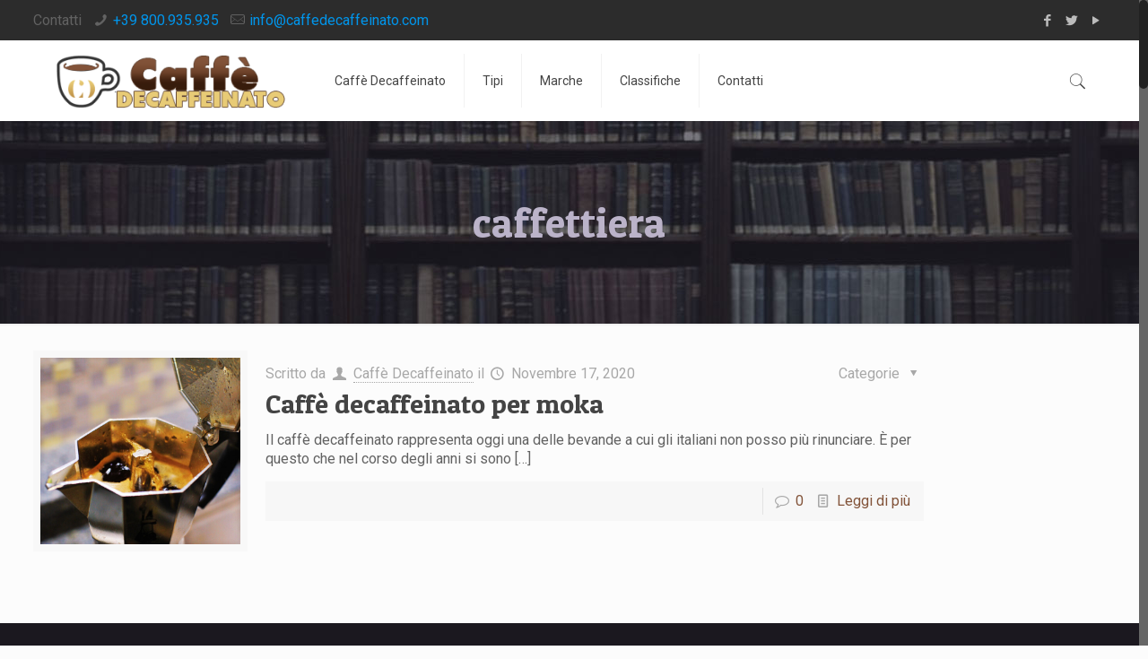

--- FILE ---
content_type: text/html; charset=UTF-8
request_url: https://www.caffedecaffeinato.com/tag/caffettiera/
body_size: 22180
content:
<!DOCTYPE html>
<html class="no-js" lang="it-IT">

<!-- head -->
<head>
	<script async src="https://pagead2.googlesyndication.com/pagead/js/adsbygoogle.js?client=ca-pub-4699342866077277"
     crossorigin="anonymous"></script>

<!-- meta -->
<meta charset="UTF-8" />
	

<meta name="viewport" content="width=device-width, initial-scale=1, maximum-scale=1" />

	
<link rel="shortcut icon" href="http://www.caffedecaffeinato.com/wp-content/uploads/2020/09/favicon-32x32-1.png" />	
<link rel="apple-touch-icon" href="http://www.caffedecaffeinato.com/wp-content/uploads/2020/09/apple-icon-180x180-1.png" />
	

<!-- wp_head() -->
<!-- script | dynamic -->
<script id="mfn-dnmc-config-js">
//<![CDATA[
window.mfn = {mobile_init:1240,nicescroll:40,parallax:"translate3d",responsive:1,retina_js:0};
window.mfn_prettyphoto = {disable:false,disableMobile:false,title:false,style:"pp_default",width:0,height:0};
window.mfn_sliders = {blog:0,clients:0,offer:0,portfolio:0,shop:0,slider:0,testimonials:0};
//]]>
</script>
<meta name='robots' content='index, follow, max-image-preview:large, max-snippet:-1, max-video-preview:-1' />
	<style>img:is([sizes="auto" i], [sizes^="auto," i]) { contain-intrinsic-size: 3000px 1500px }</style>
	<script id="cookieyes" type="text/javascript" src="https://cdn-cookieyes.com/client_data/0fea2dd33cd5529b86a0a70f/script.js"></script>
	<!-- This site is optimized with the Yoast SEO plugin v26.7 - https://yoast.com/wordpress/plugins/seo/ -->
	<title>caffettiera Archivi - Caff&egrave; Decaffeinato</title>
	<link rel="canonical" href="https://www.caffedecaffeinato.com/tag/caffettiera/" />
	<meta property="og:locale" content="it_IT" />
	<meta property="og:type" content="article" />
	<meta property="og:title" content="caffettiera Archivi - Caff&egrave; Decaffeinato" />
	<meta property="og:url" content="https://www.caffedecaffeinato.com/tag/caffettiera/" />
	<meta property="og:site_name" content="Caff&egrave; Decaffeinato" />
	<meta name="twitter:card" content="summary_large_image" />
	<meta name="twitter:site" content="@CDecaffeinato" />
	<script type="application/ld+json" class="yoast-schema-graph">{"@context":"https://schema.org","@graph":[{"@type":"CollectionPage","@id":"https://www.caffedecaffeinato.com/tag/caffettiera/","url":"https://www.caffedecaffeinato.com/tag/caffettiera/","name":"caffettiera Archivi - Caff&egrave; Decaffeinato","isPartOf":{"@id":"https://www.caffedecaffeinato.com/#website"},"primaryImageOfPage":{"@id":"https://www.caffedecaffeinato.com/tag/caffettiera/#primaryimage"},"image":{"@id":"https://www.caffedecaffeinato.com/tag/caffettiera/#primaryimage"},"thumbnailUrl":"https://www.caffedecaffeinato.com/wp-content/uploads/2020/11/caffe-decaffeinato-per-moka.png","breadcrumb":{"@id":"https://www.caffedecaffeinato.com/tag/caffettiera/#breadcrumb"},"inLanguage":"it-IT"},{"@type":"ImageObject","inLanguage":"it-IT","@id":"https://www.caffedecaffeinato.com/tag/caffettiera/#primaryimage","url":"https://www.caffedecaffeinato.com/wp-content/uploads/2020/11/caffe-decaffeinato-per-moka.png","contentUrl":"https://www.caffedecaffeinato.com/wp-content/uploads/2020/11/caffe-decaffeinato-per-moka.png","width":350,"height":350,"caption":"caffè decaffeinato per moka"},{"@type":"BreadcrumbList","@id":"https://www.caffedecaffeinato.com/tag/caffettiera/#breadcrumb","itemListElement":[{"@type":"ListItem","position":1,"name":"Home","item":"https://www.caffedecaffeinato.com/"},{"@type":"ListItem","position":2,"name":"caffettiera"}]},{"@type":"WebSite","@id":"https://www.caffedecaffeinato.com/#website","url":"https://www.caffedecaffeinato.com/","name":"Caffè Decaffeinato","description":"Caff&egrave; senza caffeina","publisher":{"@id":"https://www.caffedecaffeinato.com/#organization"},"potentialAction":[{"@type":"SearchAction","target":{"@type":"EntryPoint","urlTemplate":"https://www.caffedecaffeinato.com/?s={search_term_string}"},"query-input":{"@type":"PropertyValueSpecification","valueRequired":true,"valueName":"search_term_string"}}],"inLanguage":"it-IT"},{"@type":"Organization","@id":"https://www.caffedecaffeinato.com/#organization","name":"Caffè Decaffeinato","url":"https://www.caffedecaffeinato.com/","logo":{"@type":"ImageObject","inLanguage":"it-IT","@id":"https://www.caffedecaffeinato.com/#/schema/logo/image/","url":"https://www.caffedecaffeinato.com/wp-content/uploads/2024/03/caffe-decaffeinato_logo-quadrato.jpg","contentUrl":"https://www.caffedecaffeinato.com/wp-content/uploads/2024/03/caffe-decaffeinato_logo-quadrato.jpg","width":164,"height":164,"caption":"Caffè Decaffeinato"},"image":{"@id":"https://www.caffedecaffeinato.com/#/schema/logo/image/"},"sameAs":["https://x.com/CDecaffeinato"]}]}</script>
	<!-- / Yoast SEO plugin. -->


<link rel='dns-prefetch' href='//www.googletagmanager.com' />
<link rel='dns-prefetch' href='//fonts.googleapis.com' />
<link rel='dns-prefetch' href='//pagead2.googlesyndication.com' />
<link rel="alternate" type="application/rss+xml" title="Caff&egrave; Decaffeinato &raquo; Feed" href="https://www.caffedecaffeinato.com/feed/" />
<link rel="alternate" type="application/rss+xml" title="Caff&egrave; Decaffeinato &raquo; Feed dei commenti" href="https://www.caffedecaffeinato.com/comments/feed/" />
<link rel="alternate" type="application/rss+xml" title="Caff&egrave; Decaffeinato &raquo; caffettiera Feed del tag" href="https://www.caffedecaffeinato.com/tag/caffettiera/feed/" />
<script type="text/javascript">
/* <![CDATA[ */
window._wpemojiSettings = {"baseUrl":"https:\/\/s.w.org\/images\/core\/emoji\/16.0.1\/72x72\/","ext":".png","svgUrl":"https:\/\/s.w.org\/images\/core\/emoji\/16.0.1\/svg\/","svgExt":".svg","source":{"concatemoji":"https:\/\/www.caffedecaffeinato.com\/wp-includes\/js\/wp-emoji-release.min.js?ver=6.8.3"}};
/*! This file is auto-generated */
!function(s,n){var o,i,e;function c(e){try{var t={supportTests:e,timestamp:(new Date).valueOf()};sessionStorage.setItem(o,JSON.stringify(t))}catch(e){}}function p(e,t,n){e.clearRect(0,0,e.canvas.width,e.canvas.height),e.fillText(t,0,0);var t=new Uint32Array(e.getImageData(0,0,e.canvas.width,e.canvas.height).data),a=(e.clearRect(0,0,e.canvas.width,e.canvas.height),e.fillText(n,0,0),new Uint32Array(e.getImageData(0,0,e.canvas.width,e.canvas.height).data));return t.every(function(e,t){return e===a[t]})}function u(e,t){e.clearRect(0,0,e.canvas.width,e.canvas.height),e.fillText(t,0,0);for(var n=e.getImageData(16,16,1,1),a=0;a<n.data.length;a++)if(0!==n.data[a])return!1;return!0}function f(e,t,n,a){switch(t){case"flag":return n(e,"\ud83c\udff3\ufe0f\u200d\u26a7\ufe0f","\ud83c\udff3\ufe0f\u200b\u26a7\ufe0f")?!1:!n(e,"\ud83c\udde8\ud83c\uddf6","\ud83c\udde8\u200b\ud83c\uddf6")&&!n(e,"\ud83c\udff4\udb40\udc67\udb40\udc62\udb40\udc65\udb40\udc6e\udb40\udc67\udb40\udc7f","\ud83c\udff4\u200b\udb40\udc67\u200b\udb40\udc62\u200b\udb40\udc65\u200b\udb40\udc6e\u200b\udb40\udc67\u200b\udb40\udc7f");case"emoji":return!a(e,"\ud83e\udedf")}return!1}function g(e,t,n,a){var r="undefined"!=typeof WorkerGlobalScope&&self instanceof WorkerGlobalScope?new OffscreenCanvas(300,150):s.createElement("canvas"),o=r.getContext("2d",{willReadFrequently:!0}),i=(o.textBaseline="top",o.font="600 32px Arial",{});return e.forEach(function(e){i[e]=t(o,e,n,a)}),i}function t(e){var t=s.createElement("script");t.src=e,t.defer=!0,s.head.appendChild(t)}"undefined"!=typeof Promise&&(o="wpEmojiSettingsSupports",i=["flag","emoji"],n.supports={everything:!0,everythingExceptFlag:!0},e=new Promise(function(e){s.addEventListener("DOMContentLoaded",e,{once:!0})}),new Promise(function(t){var n=function(){try{var e=JSON.parse(sessionStorage.getItem(o));if("object"==typeof e&&"number"==typeof e.timestamp&&(new Date).valueOf()<e.timestamp+604800&&"object"==typeof e.supportTests)return e.supportTests}catch(e){}return null}();if(!n){if("undefined"!=typeof Worker&&"undefined"!=typeof OffscreenCanvas&&"undefined"!=typeof URL&&URL.createObjectURL&&"undefined"!=typeof Blob)try{var e="postMessage("+g.toString()+"("+[JSON.stringify(i),f.toString(),p.toString(),u.toString()].join(",")+"));",a=new Blob([e],{type:"text/javascript"}),r=new Worker(URL.createObjectURL(a),{name:"wpTestEmojiSupports"});return void(r.onmessage=function(e){c(n=e.data),r.terminate(),t(n)})}catch(e){}c(n=g(i,f,p,u))}t(n)}).then(function(e){for(var t in e)n.supports[t]=e[t],n.supports.everything=n.supports.everything&&n.supports[t],"flag"!==t&&(n.supports.everythingExceptFlag=n.supports.everythingExceptFlag&&n.supports[t]);n.supports.everythingExceptFlag=n.supports.everythingExceptFlag&&!n.supports.flag,n.DOMReady=!1,n.readyCallback=function(){n.DOMReady=!0}}).then(function(){return e}).then(function(){var e;n.supports.everything||(n.readyCallback(),(e=n.source||{}).concatemoji?t(e.concatemoji):e.wpemoji&&e.twemoji&&(t(e.twemoji),t(e.wpemoji)))}))}((window,document),window._wpemojiSettings);
/* ]]> */
</script>
<link rel='stylesheet' id='layerslider-css' href='https://www.caffedecaffeinato.com/wp-content/plugins/LayerSlider/static/layerslider/css/layerslider.css?ver=6.3.0' type='text/css' media='all' />
<style id='wp-emoji-styles-inline-css' type='text/css'>

	img.wp-smiley, img.emoji {
		display: inline !important;
		border: none !important;
		box-shadow: none !important;
		height: 1em !important;
		width: 1em !important;
		margin: 0 0.07em !important;
		vertical-align: -0.1em !important;
		background: none !important;
		padding: 0 !important;
	}
</style>
<link rel='stylesheet' id='wp-block-library-css' href='https://www.caffedecaffeinato.com/wp-includes/css/dist/block-library/style.min.css?ver=6.8.3' type='text/css' media='all' />
<style id='classic-theme-styles-inline-css' type='text/css'>
/*! This file is auto-generated */
.wp-block-button__link{color:#fff;background-color:#32373c;border-radius:9999px;box-shadow:none;text-decoration:none;padding:calc(.667em + 2px) calc(1.333em + 2px);font-size:1.125em}.wp-block-file__button{background:#32373c;color:#fff;text-decoration:none}
</style>
<style id='global-styles-inline-css' type='text/css'>
:root{--wp--preset--aspect-ratio--square: 1;--wp--preset--aspect-ratio--4-3: 4/3;--wp--preset--aspect-ratio--3-4: 3/4;--wp--preset--aspect-ratio--3-2: 3/2;--wp--preset--aspect-ratio--2-3: 2/3;--wp--preset--aspect-ratio--16-9: 16/9;--wp--preset--aspect-ratio--9-16: 9/16;--wp--preset--color--black: #000000;--wp--preset--color--cyan-bluish-gray: #abb8c3;--wp--preset--color--white: #ffffff;--wp--preset--color--pale-pink: #f78da7;--wp--preset--color--vivid-red: #cf2e2e;--wp--preset--color--luminous-vivid-orange: #ff6900;--wp--preset--color--luminous-vivid-amber: #fcb900;--wp--preset--color--light-green-cyan: #7bdcb5;--wp--preset--color--vivid-green-cyan: #00d084;--wp--preset--color--pale-cyan-blue: #8ed1fc;--wp--preset--color--vivid-cyan-blue: #0693e3;--wp--preset--color--vivid-purple: #9b51e0;--wp--preset--gradient--vivid-cyan-blue-to-vivid-purple: linear-gradient(135deg,rgba(6,147,227,1) 0%,rgb(155,81,224) 100%);--wp--preset--gradient--light-green-cyan-to-vivid-green-cyan: linear-gradient(135deg,rgb(122,220,180) 0%,rgb(0,208,130) 100%);--wp--preset--gradient--luminous-vivid-amber-to-luminous-vivid-orange: linear-gradient(135deg,rgba(252,185,0,1) 0%,rgba(255,105,0,1) 100%);--wp--preset--gradient--luminous-vivid-orange-to-vivid-red: linear-gradient(135deg,rgba(255,105,0,1) 0%,rgb(207,46,46) 100%);--wp--preset--gradient--very-light-gray-to-cyan-bluish-gray: linear-gradient(135deg,rgb(238,238,238) 0%,rgb(169,184,195) 100%);--wp--preset--gradient--cool-to-warm-spectrum: linear-gradient(135deg,rgb(74,234,220) 0%,rgb(151,120,209) 20%,rgb(207,42,186) 40%,rgb(238,44,130) 60%,rgb(251,105,98) 80%,rgb(254,248,76) 100%);--wp--preset--gradient--blush-light-purple: linear-gradient(135deg,rgb(255,206,236) 0%,rgb(152,150,240) 100%);--wp--preset--gradient--blush-bordeaux: linear-gradient(135deg,rgb(254,205,165) 0%,rgb(254,45,45) 50%,rgb(107,0,62) 100%);--wp--preset--gradient--luminous-dusk: linear-gradient(135deg,rgb(255,203,112) 0%,rgb(199,81,192) 50%,rgb(65,88,208) 100%);--wp--preset--gradient--pale-ocean: linear-gradient(135deg,rgb(255,245,203) 0%,rgb(182,227,212) 50%,rgb(51,167,181) 100%);--wp--preset--gradient--electric-grass: linear-gradient(135deg,rgb(202,248,128) 0%,rgb(113,206,126) 100%);--wp--preset--gradient--midnight: linear-gradient(135deg,rgb(2,3,129) 0%,rgb(40,116,252) 100%);--wp--preset--font-size--small: 13px;--wp--preset--font-size--medium: 20px;--wp--preset--font-size--large: 36px;--wp--preset--font-size--x-large: 42px;--wp--preset--spacing--20: 0.44rem;--wp--preset--spacing--30: 0.67rem;--wp--preset--spacing--40: 1rem;--wp--preset--spacing--50: 1.5rem;--wp--preset--spacing--60: 2.25rem;--wp--preset--spacing--70: 3.38rem;--wp--preset--spacing--80: 5.06rem;--wp--preset--shadow--natural: 6px 6px 9px rgba(0, 0, 0, 0.2);--wp--preset--shadow--deep: 12px 12px 50px rgba(0, 0, 0, 0.4);--wp--preset--shadow--sharp: 6px 6px 0px rgba(0, 0, 0, 0.2);--wp--preset--shadow--outlined: 6px 6px 0px -3px rgba(255, 255, 255, 1), 6px 6px rgba(0, 0, 0, 1);--wp--preset--shadow--crisp: 6px 6px 0px rgba(0, 0, 0, 1);}:where(.is-layout-flex){gap: 0.5em;}:where(.is-layout-grid){gap: 0.5em;}body .is-layout-flex{display: flex;}.is-layout-flex{flex-wrap: wrap;align-items: center;}.is-layout-flex > :is(*, div){margin: 0;}body .is-layout-grid{display: grid;}.is-layout-grid > :is(*, div){margin: 0;}:where(.wp-block-columns.is-layout-flex){gap: 2em;}:where(.wp-block-columns.is-layout-grid){gap: 2em;}:where(.wp-block-post-template.is-layout-flex){gap: 1.25em;}:where(.wp-block-post-template.is-layout-grid){gap: 1.25em;}.has-black-color{color: var(--wp--preset--color--black) !important;}.has-cyan-bluish-gray-color{color: var(--wp--preset--color--cyan-bluish-gray) !important;}.has-white-color{color: var(--wp--preset--color--white) !important;}.has-pale-pink-color{color: var(--wp--preset--color--pale-pink) !important;}.has-vivid-red-color{color: var(--wp--preset--color--vivid-red) !important;}.has-luminous-vivid-orange-color{color: var(--wp--preset--color--luminous-vivid-orange) !important;}.has-luminous-vivid-amber-color{color: var(--wp--preset--color--luminous-vivid-amber) !important;}.has-light-green-cyan-color{color: var(--wp--preset--color--light-green-cyan) !important;}.has-vivid-green-cyan-color{color: var(--wp--preset--color--vivid-green-cyan) !important;}.has-pale-cyan-blue-color{color: var(--wp--preset--color--pale-cyan-blue) !important;}.has-vivid-cyan-blue-color{color: var(--wp--preset--color--vivid-cyan-blue) !important;}.has-vivid-purple-color{color: var(--wp--preset--color--vivid-purple) !important;}.has-black-background-color{background-color: var(--wp--preset--color--black) !important;}.has-cyan-bluish-gray-background-color{background-color: var(--wp--preset--color--cyan-bluish-gray) !important;}.has-white-background-color{background-color: var(--wp--preset--color--white) !important;}.has-pale-pink-background-color{background-color: var(--wp--preset--color--pale-pink) !important;}.has-vivid-red-background-color{background-color: var(--wp--preset--color--vivid-red) !important;}.has-luminous-vivid-orange-background-color{background-color: var(--wp--preset--color--luminous-vivid-orange) !important;}.has-luminous-vivid-amber-background-color{background-color: var(--wp--preset--color--luminous-vivid-amber) !important;}.has-light-green-cyan-background-color{background-color: var(--wp--preset--color--light-green-cyan) !important;}.has-vivid-green-cyan-background-color{background-color: var(--wp--preset--color--vivid-green-cyan) !important;}.has-pale-cyan-blue-background-color{background-color: var(--wp--preset--color--pale-cyan-blue) !important;}.has-vivid-cyan-blue-background-color{background-color: var(--wp--preset--color--vivid-cyan-blue) !important;}.has-vivid-purple-background-color{background-color: var(--wp--preset--color--vivid-purple) !important;}.has-black-border-color{border-color: var(--wp--preset--color--black) !important;}.has-cyan-bluish-gray-border-color{border-color: var(--wp--preset--color--cyan-bluish-gray) !important;}.has-white-border-color{border-color: var(--wp--preset--color--white) !important;}.has-pale-pink-border-color{border-color: var(--wp--preset--color--pale-pink) !important;}.has-vivid-red-border-color{border-color: var(--wp--preset--color--vivid-red) !important;}.has-luminous-vivid-orange-border-color{border-color: var(--wp--preset--color--luminous-vivid-orange) !important;}.has-luminous-vivid-amber-border-color{border-color: var(--wp--preset--color--luminous-vivid-amber) !important;}.has-light-green-cyan-border-color{border-color: var(--wp--preset--color--light-green-cyan) !important;}.has-vivid-green-cyan-border-color{border-color: var(--wp--preset--color--vivid-green-cyan) !important;}.has-pale-cyan-blue-border-color{border-color: var(--wp--preset--color--pale-cyan-blue) !important;}.has-vivid-cyan-blue-border-color{border-color: var(--wp--preset--color--vivid-cyan-blue) !important;}.has-vivid-purple-border-color{border-color: var(--wp--preset--color--vivid-purple) !important;}.has-vivid-cyan-blue-to-vivid-purple-gradient-background{background: var(--wp--preset--gradient--vivid-cyan-blue-to-vivid-purple) !important;}.has-light-green-cyan-to-vivid-green-cyan-gradient-background{background: var(--wp--preset--gradient--light-green-cyan-to-vivid-green-cyan) !important;}.has-luminous-vivid-amber-to-luminous-vivid-orange-gradient-background{background: var(--wp--preset--gradient--luminous-vivid-amber-to-luminous-vivid-orange) !important;}.has-luminous-vivid-orange-to-vivid-red-gradient-background{background: var(--wp--preset--gradient--luminous-vivid-orange-to-vivid-red) !important;}.has-very-light-gray-to-cyan-bluish-gray-gradient-background{background: var(--wp--preset--gradient--very-light-gray-to-cyan-bluish-gray) !important;}.has-cool-to-warm-spectrum-gradient-background{background: var(--wp--preset--gradient--cool-to-warm-spectrum) !important;}.has-blush-light-purple-gradient-background{background: var(--wp--preset--gradient--blush-light-purple) !important;}.has-blush-bordeaux-gradient-background{background: var(--wp--preset--gradient--blush-bordeaux) !important;}.has-luminous-dusk-gradient-background{background: var(--wp--preset--gradient--luminous-dusk) !important;}.has-pale-ocean-gradient-background{background: var(--wp--preset--gradient--pale-ocean) !important;}.has-electric-grass-gradient-background{background: var(--wp--preset--gradient--electric-grass) !important;}.has-midnight-gradient-background{background: var(--wp--preset--gradient--midnight) !important;}.has-small-font-size{font-size: var(--wp--preset--font-size--small) !important;}.has-medium-font-size{font-size: var(--wp--preset--font-size--medium) !important;}.has-large-font-size{font-size: var(--wp--preset--font-size--large) !important;}.has-x-large-font-size{font-size: var(--wp--preset--font-size--x-large) !important;}
:where(.wp-block-post-template.is-layout-flex){gap: 1.25em;}:where(.wp-block-post-template.is-layout-grid){gap: 1.25em;}
:where(.wp-block-columns.is-layout-flex){gap: 2em;}:where(.wp-block-columns.is-layout-grid){gap: 2em;}
:root :where(.wp-block-pullquote){font-size: 1.5em;line-height: 1.6;}
</style>
<link rel='stylesheet' id='contact-form-7-css' href='https://www.caffedecaffeinato.com/wp-content/plugins/contact-form-7/includes/css/styles.css?ver=6.1.4' type='text/css' media='all' />
<link rel='stylesheet' id='rs-plugin-settings-css' href='https://www.caffedecaffeinato.com/wp-content/plugins/revslider/public/assets/css/settings.css?ver=5.4.1' type='text/css' media='all' />
<style id='rs-plugin-settings-inline-css' type='text/css'>
#rs-demo-id {}
</style>
<link rel='stylesheet' id='megamenu-css' href='https://www.caffedecaffeinato.com/wp-content/uploads/maxmegamenu/style.css?ver=df3d7e' type='text/css' media='all' />
<link rel='stylesheet' id='dashicons-css' href='https://www.caffedecaffeinato.com/wp-includes/css/dashicons.min.css?ver=6.8.3' type='text/css' media='all' />
<link rel='stylesheet' id='style-css' href='https://www.caffedecaffeinato.com/wp-content/themes/betheme/style.css?ver=17.8' type='text/css' media='all' />
<link rel='stylesheet' id='mfn-base-css' href='https://www.caffedecaffeinato.com/wp-content/themes/betheme/css/base.css?ver=17.8' type='text/css' media='all' />
<link rel='stylesheet' id='mfn-layout-css' href='https://www.caffedecaffeinato.com/wp-content/themes/betheme/css/layout.css?ver=17.8' type='text/css' media='all' />
<link rel='stylesheet' id='mfn-shortcodes-css' href='https://www.caffedecaffeinato.com/wp-content/themes/betheme/css/shortcodes.css?ver=17.8' type='text/css' media='all' />
<link rel='stylesheet' id='mfn-animations-css' href='https://www.caffedecaffeinato.com/wp-content/themes/betheme/assets/animations/animations.min.css?ver=17.8' type='text/css' media='all' />
<link rel='stylesheet' id='mfn-jquery-ui-css' href='https://www.caffedecaffeinato.com/wp-content/themes/betheme/assets/ui/jquery.ui.all.css?ver=17.8' type='text/css' media='all' />
<link rel='stylesheet' id='mfn-prettyPhoto-css' href='https://www.caffedecaffeinato.com/wp-content/themes/betheme/assets/prettyPhoto/prettyPhoto.css?ver=17.8' type='text/css' media='all' />
<link rel='stylesheet' id='mfn-jplayer-css' href='https://www.caffedecaffeinato.com/wp-content/themes/betheme/assets/jplayer/css/jplayer.blue.monday.css?ver=17.8' type='text/css' media='all' />
<link rel='stylesheet' id='mfn-responsive-css' href='https://www.caffedecaffeinato.com/wp-content/themes/betheme/css/responsive.css?ver=17.8' type='text/css' media='all' />
<link rel='stylesheet' id='Roboto-css' href='https://fonts.googleapis.com/css?family=Roboto%3A1%2C300%2C400%2C400italic%2C700&#038;ver=6.8.3' type='text/css' media='all' />
<link rel='stylesheet' id='Patua+One-css' href='https://fonts.googleapis.com/css?family=Patua+One%3A1%2C300%2C400%2C400italic%2C700&#038;ver=6.8.3' type='text/css' media='all' />
<script type="text/javascript" id="layerslider-greensock-js-extra">
/* <![CDATA[ */
var LS_Meta = {"v":"6.3.0"};
/* ]]> */
</script>
<script type="text/javascript" src="https://www.caffedecaffeinato.com/wp-content/plugins/LayerSlider/static/layerslider/js/greensock.js?ver=1.19.0" id="layerslider-greensock-js"></script>
<script type="text/javascript" src="https://www.caffedecaffeinato.com/wp-includes/js/jquery/jquery.min.js?ver=3.7.1" id="jquery-core-js"></script>
<script type="text/javascript" src="https://www.caffedecaffeinato.com/wp-includes/js/jquery/jquery-migrate.min.js?ver=3.4.1" id="jquery-migrate-js"></script>
<script type="text/javascript" src="https://www.caffedecaffeinato.com/wp-content/plugins/LayerSlider/static/layerslider/js/layerslider.kreaturamedia.jquery.js?ver=6.3.0" id="layerslider-js"></script>
<script type="text/javascript" src="https://www.caffedecaffeinato.com/wp-content/plugins/LayerSlider/static/layerslider/js/layerslider.transitions.js?ver=6.3.0" id="layerslider-transitions-js"></script>
<script type="text/javascript" src="https://www.caffedecaffeinato.com/wp-content/plugins/revslider/public/assets/js/jquery.themepunch.tools.min.js?ver=5.4.1" id="tp-tools-js"></script>
<script type="text/javascript" src="https://www.caffedecaffeinato.com/wp-content/plugins/revslider/public/assets/js/jquery.themepunch.revolution.min.js?ver=5.4.1" id="revmin-js"></script>

<!-- Snippet del tag Google (gtag.js) aggiunto da Site Kit -->
<!-- Snippet Google Analytics aggiunto da Site Kit -->
<script type="text/javascript" src="https://www.googletagmanager.com/gtag/js?id=GT-MBGH792" id="google_gtagjs-js" async></script>
<script type="text/javascript" id="google_gtagjs-js-after">
/* <![CDATA[ */
window.dataLayer = window.dataLayer || [];function gtag(){dataLayer.push(arguments);}
gtag("set","linker",{"domains":["www.caffedecaffeinato.com"]});
gtag("js", new Date());
gtag("set", "developer_id.dZTNiMT", true);
gtag("config", "GT-MBGH792");
/* ]]> */
</script>
<meta name="generator" content="Powered by LayerSlider 6.3.0 - Multi-Purpose, Responsive, Parallax, Mobile-Friendly Slider Plugin for WordPress." />
<!-- LayerSlider updates and docs at: https://layerslider.kreaturamedia.com -->
<link rel="https://api.w.org/" href="https://www.caffedecaffeinato.com/wp-json/" /><link rel="alternate" title="JSON" type="application/json" href="https://www.caffedecaffeinato.com/wp-json/wp/v2/tags/61" /><link rel="EditURI" type="application/rsd+xml" title="RSD" href="https://www.caffedecaffeinato.com/xmlrpc.php?rsd" />
<meta name="generator" content="WordPress 6.8.3" />
<meta name="generator" content="Site Kit by Google 1.170.0" /><!-- style | background -->
<style id="mfn-dnmc-bg-css">
body:not(.template-slider) #Header_wrapper{background-image:url(http://www.caffedecaffeinato.com/wp-content/uploads/2015/04/slide-lawyer-bg.jpg);background-repeat:no-repeat;background-position:center top}
</style>
<!-- style | dynamic -->
<style id="mfn-dnmc-style-css">
@media only screen and (min-width: 1240px) {body:not(.header-simple) #Top_bar #menu{display:block!important}.tr-menu #Top_bar #menu{background:none!important}#Top_bar .menu > li > ul.mfn-megamenu{width:984px}#Top_bar .menu > li > ul.mfn-megamenu > li{float:left}#Top_bar .menu > li > ul.mfn-megamenu > li.mfn-megamenu-cols-1{width:100%}#Top_bar .menu > li > ul.mfn-megamenu > li.mfn-megamenu-cols-2{width:50%}#Top_bar .menu > li > ul.mfn-megamenu > li.mfn-megamenu-cols-3{width:33.33%}#Top_bar .menu > li > ul.mfn-megamenu > li.mfn-megamenu-cols-4{width:25%}#Top_bar .menu > li > ul.mfn-megamenu > li.mfn-megamenu-cols-5{width:20%}#Top_bar .menu > li > ul.mfn-megamenu > li.mfn-megamenu-cols-6{width:16.66%}#Top_bar .menu > li > ul.mfn-megamenu > li > ul{display:block!important;position:inherit;left:auto;top:auto;border-width:0 1px 0 0}#Top_bar .menu > li > ul.mfn-megamenu > li:last-child > ul{border:0}#Top_bar .menu > li > ul.mfn-megamenu > li > ul li{width:auto}#Top_bar .menu > li > ul.mfn-megamenu a.mfn-megamenu-title{text-transform:uppercase;font-weight:400;background:none}#Top_bar .menu > li > ul.mfn-megamenu a .menu-arrow{display:none}.menuo-right #Top_bar .menu > li > ul.mfn-megamenu{left:auto;right:0}.menuo-right #Top_bar .menu > li > ul.mfn-megamenu-bg{box-sizing:border-box}#Top_bar .menu > li > ul.mfn-megamenu-bg{padding:20px 166px 20px 20px;background-repeat:no-repeat;background-position:right bottom}.rtl #Top_bar .menu > li > ul.mfn-megamenu-bg{padding-left:166px;padding-right:20px;background-position:left bottom}#Top_bar .menu > li > ul.mfn-megamenu-bg > li{background:none}#Top_bar .menu > li > ul.mfn-megamenu-bg > li a{border:none}#Top_bar .menu > li > ul.mfn-megamenu-bg > li > ul{background:none!important;-webkit-box-shadow:0 0 0 0;-moz-box-shadow:0 0 0 0;box-shadow:0 0 0 0}.mm-vertical #Top_bar .container{position:relative;}.mm-vertical #Top_bar .top_bar_left{position:static;}.mm-vertical #Top_bar .menu > li ul{box-shadow:0 0 0 0 transparent!important;background-image:none;}.mm-vertical #Top_bar .menu > li > ul.mfn-megamenu{width:98%!important;margin:0 1%;padding:20px 0;}.mm-vertical.header-plain #Top_bar .menu > li > ul.mfn-megamenu{width:100%!important;margin:0;}.mm-vertical #Top_bar .menu > li > ul.mfn-megamenu > li{display:table-cell;float:none!important;width:10%;padding:0 15px;border-right:1px solid rgba(0, 0, 0, 0.05);}.mm-vertical #Top_bar .menu > li > ul.mfn-megamenu > li:last-child{border-right-width:0}.mm-vertical #Top_bar .menu > li > ul.mfn-megamenu > li.hide-border{border-right-width:0}.mm-vertical #Top_bar .menu > li > ul.mfn-megamenu > li a{border-bottom-width:0;padding:9px 15px;line-height:120%;}.mm-vertical #Top_bar .menu > li > ul.mfn-megamenu a.mfn-megamenu-title{font-weight:700;}.rtl .mm-vertical #Top_bar .menu > li > ul.mfn-megamenu > li:first-child{border-right-width:0}.rtl .mm-vertical #Top_bar .menu > li > ul.mfn-megamenu > li:last-child{border-right-width:1px}#Header_creative #Top_bar .menu > li > ul.mfn-megamenu{width:980px!important;margin:0;}.header-plain:not(.menuo-right) #Header .top_bar_left{width:auto!important}.header-stack.header-center #Top_bar #menu{display:inline-block!important}.header-simple #Top_bar #menu{display:none;height:auto;width:300px;bottom:auto;top:100%;right:1px;position:absolute;margin:0}.header-simple #Header a.responsive-menu-toggle{display:block;right:10px}.header-simple #Top_bar #menu > ul{width:100%;float:left}.header-simple #Top_bar #menu ul li{width:100%;padding-bottom:0;border-right:0;position:relative}.header-simple #Top_bar #menu ul li a{padding:0 20px;margin:0;display:block;height:auto;line-height:normal;border:none}.header-simple #Top_bar #menu ul li a:after{display:none}.header-simple #Top_bar #menu ul li a span{border:none;line-height:44px;display:inline;padding:0}.header-simple #Top_bar #menu ul li.submenu .menu-toggle{display:block;position:absolute;right:0;top:0;width:44px;height:44px;line-height:44px;font-size:30px;font-weight:300;text-align:center;cursor:pointer;color:#444;opacity:0.33;}.header-simple #Top_bar #menu ul li.submenu .menu-toggle:after{content:"+"}.header-simple #Top_bar #menu ul li.hover > .menu-toggle:after{content:"-"}.header-simple #Top_bar #menu ul li.hover a{border-bottom:0}.header-simple #Top_bar #menu ul.mfn-megamenu li .menu-toggle{display:none}.header-simple #Top_bar #menu ul li ul{position:relative!important;left:0!important;top:0;padding:0;margin:0!important;width:auto!important;background-image:none}.header-simple #Top_bar #menu ul li ul li{width:100%!important;display:block;padding:0;}.header-simple #Top_bar #menu ul li ul li a{padding:0 20px 0 30px}.header-simple #Top_bar #menu ul li ul li a .menu-arrow{display:none}.header-simple #Top_bar #menu ul li ul li a span{padding:0}.header-simple #Top_bar #menu ul li ul li a span:after{display:none!important}.header-simple #Top_bar .menu > li > ul.mfn-megamenu a.mfn-megamenu-title{text-transform:uppercase;font-weight:400}.header-simple #Top_bar .menu > li > ul.mfn-megamenu > li > ul{display:block!important;position:inherit;left:auto;top:auto}.header-simple #Top_bar #menu ul li ul li ul{border-left:0!important;padding:0;top:0}.header-simple #Top_bar #menu ul li ul li ul li a{padding:0 20px 0 40px}.rtl.header-simple #Top_bar #menu{left:1px;right:auto}.rtl.header-simple #Top_bar a.responsive-menu-toggle{left:10px;right:auto}.rtl.header-simple #Top_bar #menu ul li.submenu .menu-toggle{left:0;right:auto}.rtl.header-simple #Top_bar #menu ul li ul{left:auto!important;right:0!important}.rtl.header-simple #Top_bar #menu ul li ul li a{padding:0 30px 0 20px}.rtl.header-simple #Top_bar #menu ul li ul li ul li a{padding:0 40px 0 20px}.menu-highlight #Top_bar .menu > li{margin:0 2px}.menu-highlight:not(.header-creative) #Top_bar .menu > li > a{margin:20px 0;padding:0;-webkit-border-radius:5px;border-radius:5px}.menu-highlight #Top_bar .menu > li > a:after{display:none}.menu-highlight #Top_bar .menu > li > a span:not(.description){line-height:50px}.menu-highlight #Top_bar .menu > li > a span.description{display:none}.menu-highlight.header-stack #Top_bar .menu > li > a{margin:10px 0!important}.menu-highlight.header-stack #Top_bar .menu > li > a span:not(.description){line-height:40px}.menu-highlight.header-transparent #Top_bar .menu > li > a{margin:5px 0}.menu-highlight.header-simple #Top_bar #menu ul li,.menu-highlight.header-creative #Top_bar #menu ul li{margin:0}.menu-highlight.header-simple #Top_bar #menu ul li > a,.menu-highlight.header-creative #Top_bar #menu ul li > a{-webkit-border-radius:0;border-radius:0}.menu-highlight:not(.header-fixed):not(.header-simple) #Top_bar.is-sticky .menu > li > a{margin:10px 0!important;padding:5px 0!important}.menu-highlight:not(.header-fixed):not(.header-simple) #Top_bar.is-sticky .menu > li > a span{line-height:30px!important}.header-modern.menu-highlight.menuo-right .menu_wrapper{margin-right:20px}.menu-line-below #Top_bar .menu > li > a:after{top:auto;bottom:-4px}.menu-line-below #Top_bar.is-sticky .menu > li > a:after{top:auto;bottom:-4px}.menu-line-below-80 #Top_bar:not(.is-sticky) .menu > li > a:after{height:4px;left:10%;top:50%;margin-top:20px;width:80%}.menu-line-below-80-1 #Top_bar:not(.is-sticky) .menu > li > a:after{height:1px;left:10%;top:50%;margin-top:20px;width:80%}.menu-link-color #Top_bar .menu > li > a:after{display:none!important}.menu-arrow-top #Top_bar .menu > li > a:after{background:none repeat scroll 0 0 rgba(0,0,0,0)!important;border-color:#ccc transparent transparent;border-style:solid;border-width:7px 7px 0;display:block;height:0;left:50%;margin-left:-7px;top:0!important;width:0}.menu-arrow-top.header-transparent #Top_bar .menu > li > a:after,.menu-arrow-top.header-plain #Top_bar .menu > li > a:after{display:none}.menu-arrow-top #Top_bar.is-sticky .menu > li > a:after{top:0!important}.menu-arrow-bottom #Top_bar .menu > li > a:after{background:none!important;border-color:transparent transparent #ccc;border-style:solid;border-width:0 7px 7px;display:block;height:0;left:50%;margin-left:-7px;top:auto;bottom:0;width:0}.menu-arrow-bottom.header-transparent #Top_bar .menu > li > a:after,.menu-arrow-bottom.header-plain #Top_bar .menu > li > a:after{display:none}.menu-arrow-bottom #Top_bar.is-sticky .menu > li > a:after{top:auto;bottom:0}.menuo-no-borders #Top_bar .menu > li > a span:not(.description){border-right-width:0}.menuo-no-borders #Header_creative #Top_bar .menu > li > a span{border-bottom-width:0}.menuo-right #Top_bar .menu_wrapper{float:right}.menuo-right.header-stack:not(.header-center) #Top_bar .menu_wrapper{margin-right:150px}body.header-creative{padding-left:50px}body.header-creative.header-open{padding-left:250px}body.error404,body.under-construction,body.template-blank{padding-left:0!important}.header-creative.footer-fixed #Footer,.header-creative.footer-sliding #Footer,.header-creative.footer-stick #Footer.is-sticky{box-sizing:border-box;padding-left:50px;}.header-open.footer-fixed #Footer,.header-open.footer-sliding #Footer,.header-creative.footer-stick #Footer.is-sticky{padding-left:250px;}.header-rtl.header-creative.footer-fixed #Footer,.header-rtl.header-creative.footer-sliding #Footer,.header-rtl.header-creative.footer-stick #Footer.is-sticky{padding-left:0;padding-right:50px;}.header-rtl.header-open.footer-fixed #Footer,.header-rtl.header-open.footer-sliding #Footer,.header-rtl.header-creative.footer-stick #Footer.is-sticky{padding-right:250px;}#Header_creative{background:#fff;position:fixed;width:250px;height:100%;left:-200px;top:0;z-index:9002;-webkit-box-shadow:2px 0 4px 2px rgba(0,0,0,.15);box-shadow:2px 0 4px 2px rgba(0,0,0,.15)}#Header_creative .container{width:100%}#Header_creative .creative-wrapper{opacity:0;margin-right:50px}#Header_creative a.creative-menu-toggle{display:block;width:34px;height:34px;line-height:34px;font-size:22px;text-align:center;position:absolute;top:10px;right:8px;border-radius:3px}.admin-bar #Header_creative a.creative-menu-toggle{top:42px}#Header_creative #Top_bar{position:static;width:100%}#Header_creative #Top_bar .top_bar_left{width:100%!important;float:none}#Header_creative #Top_bar .top_bar_right{width:100%!important;float:none;height:auto;margin-bottom:35px;text-align:center;padding:0 20px;top:0;-webkit-box-sizing:border-box;-moz-box-sizing:border-box;box-sizing:border-box}#Header_creative #Top_bar .top_bar_right:before{display:none}#Header_creative #Top_bar .top_bar_right_wrapper{top:0}#Header_creative #Top_bar .logo{float:none;text-align:center;margin:15px 0}#Header_creative #Top_bar .menu_wrapper{float:none;margin:0 0 30px}#Header_creative #Top_bar .menu > li{width:100%;float:none;position:relative}#Header_creative #Top_bar .menu > li > a{padding:0;text-align:center}#Header_creative #Top_bar .menu > li > a:after{display:none}#Header_creative #Top_bar .menu > li > a span{border-right:0;border-bottom-width:1px;line-height:38px}#Header_creative #Top_bar .menu li ul{left:100%;right:auto;top:0;box-shadow:2px 2px 2px 0 rgba(0,0,0,0.03);-webkit-box-shadow:2px 2px 2px 0 rgba(0,0,0,0.03)}#Header_creative #Top_bar .menu > li > ul.mfn-megamenu{width:700px!important;}#Header_creative #Top_bar .menu > li > ul.mfn-megamenu > li > ul{left:0}#Header_creative #Top_bar .menu li ul li a{padding-top:9px;padding-bottom:8px}#Header_creative #Top_bar .menu li ul li ul{top:0!important}#Header_creative #Top_bar .menu > li > a span.description{display:block;font-size:13px;line-height:28px!important;clear:both}#Header_creative #Top_bar .search_wrapper{left:100%;top:auto;bottom:0}#Header_creative #Top_bar a#header_cart{display:inline-block;float:none;top:3px}#Header_creative #Top_bar a#search_button{display:inline-block;float:none;top:3px}#Header_creative #Top_bar .wpml-languages{display:inline-block;float:none;top:0}#Header_creative #Top_bar .wpml-languages.enabled:hover a.active{padding-bottom:9px}#Header_creative #Top_bar a.button.action_button{display:inline-block;float:none;top:16px;margin:0}#Header_creative #Top_bar .banner_wrapper{display:block;text-align:center}#Header_creative #Top_bar .banner_wrapper img{max-width:100%;height:auto;display:inline-block}#Header_creative #Action_bar{position:absolute;bottom:0;top:auto;clear:both;padding:0 20px;-webkit-box-sizing:border-box;-moz-box-sizing:border-box;box-sizing:border-box}#Header_creative #Action_bar .social{float:none;text-align:center;padding:5px 0 15px}#Header_creative #Action_bar .social li{margin-bottom:2px}#Header_creative .social li a{color:rgba(0,0,0,.5)}#Header_creative .social li a:hover{color:#000}#Header_creative .creative-social{position:absolute;bottom:10px;right:0;width:50px}#Header_creative .creative-social li{display:block;float:none;width:100%;text-align:center;margin-bottom:5px}.header-creative .fixed-nav.fixed-nav-prev{margin-left:50px}.header-creative.header-open .fixed-nav.fixed-nav-prev{margin-left:250px}.menuo-last #Header_creative #Top_bar .menu li.last ul{top:auto;bottom:0}.header-open #Header_creative{left:0}.header-open #Header_creative .creative-wrapper{opacity:1;margin:0!important;}.header-open #Header_creative .creative-menu-toggle,.header-open #Header_creative .creative-social{display:none}body.header-rtl.header-creative{padding-left:0;padding-right:50px}.header-rtl #Header_creative{left:auto;right:-200px}.header-rtl.nice-scroll #Header_creative{margin-right:10px}.header-rtl #Header_creative .creative-wrapper{margin-left:50px;margin-right:0}.header-rtl #Header_creative a.creative-menu-toggle{left:8px;right:auto}.header-rtl #Header_creative .creative-social{left:0;right:auto}.header-rtl #Footer #back_to_top.sticky{right:125px}.header-rtl #popup_contact{right:70px}.header-rtl #Header_creative #Top_bar .menu li ul{left:auto;right:100%}.header-rtl #Header_creative #Top_bar .search_wrapper{left:auto;right:100%;}.header-rtl .fixed-nav.fixed-nav-prev{margin-left:0!important}.header-rtl .fixed-nav.fixed-nav-next{margin-right:50px}body.header-rtl.header-creative.header-open{padding-left:0;padding-right:250px!important}.header-rtl.header-open #Header_creative{left:auto;right:0}.header-rtl.header-open #Footer #back_to_top.sticky{right:325px}.header-rtl.header-open #popup_contact{right:270px}.header-rtl.header-open .fixed-nav.fixed-nav-next{margin-right:250px}#Header_creative.active{left:-1px;}.header-rtl #Header_creative.active{left:auto;right:-1px;}#Header_creative.active .creative-wrapper{opacity:1;margin:0}.header-creative .vc_row[data-vc-full-width]{padding-left:50px}.header-creative.header-open .vc_row[data-vc-full-width]{padding-left:250px}.header-open .vc_parallax .vc_parallax-inner { left:auto; width: calc(100% - 250px); }.header-open.header-rtl .vc_parallax .vc_parallax-inner { left:0; right:auto; }#Header_creative.scroll{height:100%;overflow-y:auto}#Header_creative.scroll:not(.dropdown) .menu li ul{display:none!important}#Header_creative.scroll #Action_bar{position:static}#Header_creative.dropdown{outline:none}#Header_creative.dropdown #Top_bar .menu_wrapper{float:left}#Header_creative.dropdown #Top_bar #menu ul li{position:relative;float:left}#Header_creative.dropdown #Top_bar #menu ul li a:after{display:none}#Header_creative.dropdown #Top_bar #menu ul li a span{line-height:38px;padding:0}#Header_creative.dropdown #Top_bar #menu ul li.submenu .menu-toggle{display:block;position:absolute;right:0;top:0;width:38px;height:38px;line-height:38px;font-size:26px;font-weight:300;text-align:center;cursor:pointer;color:#444;opacity:0.33;}#Header_creative.dropdown #Top_bar #menu ul li.submenu .menu-toggle:after{content:"+"}#Header_creative.dropdown #Top_bar #menu ul li.hover > .menu-toggle:after{content:"-"}#Header_creative.dropdown #Top_bar #menu ul li.hover a{border-bottom:0}#Header_creative.dropdown #Top_bar #menu ul.mfn-megamenu li .menu-toggle{display:none}#Header_creative.dropdown #Top_bar #menu ul li ul{position:relative!important;left:0!important;top:0;padding:0;margin-left:0!important;width:auto!important;background-image:none}#Header_creative.dropdown #Top_bar #menu ul li ul li{width:100%!important}#Header_creative.dropdown #Top_bar #menu ul li ul li a{padding:0 10px;text-align:center}#Header_creative.dropdown #Top_bar #menu ul li ul li a .menu-arrow{display:none}#Header_creative.dropdown #Top_bar #menu ul li ul li a span{padding:0}#Header_creative.dropdown #Top_bar #menu ul li ul li a span:after{display:none!important}#Header_creative.dropdown #Top_bar .menu > li > ul.mfn-megamenu a.mfn-megamenu-title{text-transform:uppercase;font-weight:400}#Header_creative.dropdown #Top_bar .menu > li > ul.mfn-megamenu > li > ul{display:block!important;position:inherit;left:auto;top:auto}#Header_creative.dropdown #Top_bar #menu ul li ul li ul{border-left:0!important;padding:0;top:0}#Header_creative{transition: left .5s ease-in-out, right .5s ease-in-out;}#Header_creative .creative-wrapper{transition: opacity .5s ease-in-out, margin 0s ease-in-out .5s;}#Header_creative.active .creative-wrapper{transition: opacity .5s ease-in-out, margin 0s ease-in-out;}}@media only screen and (min-width: 1240px) {#Top_bar.is-sticky{position:fixed!important;width:100%;left:0;top:-60px;height:60px;z-index:701;background:#fff;opacity:.97;filter:alpha(opacity = 97);-webkit-box-shadow:0 2px 5px 0 rgba(0,0,0,0.1);-moz-box-shadow:0 2px 5px 0 rgba(0,0,0,0.1);box-shadow:0 2px 5px 0 rgba(0,0,0,0.1)}.layout-boxed.header-boxed #Top_bar.is-sticky{max-width:1240px;left:50%;-webkit-transform:translateX(-50%);transform:translateX(-50%)}.layout-boxed.header-boxed.nice-scroll #Top_bar.is-sticky{margin-left:-5px}#Top_bar.is-sticky .top_bar_left,#Top_bar.is-sticky .top_bar_right,#Top_bar.is-sticky .top_bar_right:before{background:none}#Top_bar.is-sticky .top_bar_right{top:-4px;height:auto;}#Top_bar.is-sticky .top_bar_right_wrapper{top:15px}.header-plain #Top_bar.is-sticky .top_bar_right_wrapper{top:0}#Top_bar.is-sticky .logo{width:auto;margin:0 30px 0 20px;padding:0}#Top_bar.is-sticky #logo{padding:5px 0!important;height:50px!important;line-height:50px!important}#Top_bar.is-sticky #logo img:not(.svg){max-height:35px;width:auto!important}#Top_bar.is-sticky #logo img.logo-main{display:none}#Top_bar.is-sticky #logo img.logo-sticky{display:inline}#Top_bar.is-sticky .menu_wrapper{clear:none}#Top_bar.is-sticky .menu_wrapper .menu > li > a{padding:15px 0}#Top_bar.is-sticky .menu > li > a,#Top_bar.is-sticky .menu > li > a span{line-height:30px}#Top_bar.is-sticky .menu > li > a:after{top:auto;bottom:-4px}#Top_bar.is-sticky .menu > li > a span.description{display:none}#Top_bar.is-sticky .secondary_menu_wrapper,#Top_bar.is-sticky .banner_wrapper{display:none}.header-overlay #Top_bar.is-sticky{display:none}.sticky-dark #Top_bar.is-sticky{background:rgba(0,0,0,.8)}.sticky-dark #Top_bar.is-sticky #menu{background:rgba(0,0,0,.8)}.sticky-dark #Top_bar.is-sticky .menu > li > a{color:#fff}.sticky-dark #Top_bar.is-sticky .top_bar_right a{color:rgba(255,255,255,.5)}.sticky-dark #Top_bar.is-sticky .wpml-languages a.active,.sticky-dark #Top_bar.is-sticky .wpml-languages ul.wpml-lang-dropdown{background:rgba(0,0,0,0.3);border-color:rgba(0,0,0,0.1)}}@media only screen and (min-width: 768px) and (max-width: 1240px){.header_placeholder{height:0!important}}@media only screen and (max-width: 1239px){#Top_bar #menu{display:none;height:auto;width:300px;bottom:auto;top:100%;right:1px;position:absolute;margin:0}#Top_bar a.responsive-menu-toggle{display:block}#Top_bar #menu > ul{width:100%;float:left}#Top_bar #menu ul li{width:100%;padding-bottom:0;border-right:0;position:relative}#Top_bar #menu ul li a{padding:0 25px;margin:0;display:block;height:auto;line-height:normal;border:none}#Top_bar #menu ul li a:after{display:none}#Top_bar #menu ul li a span{border:none;line-height:44px;display:inline;padding:0}#Top_bar #menu ul li a span.description{margin:0 0 0 5px}#Top_bar #menu ul li.submenu .menu-toggle{display:block;position:absolute;right:15px;top:0;width:44px;height:44px;line-height:44px;font-size:30px;font-weight:300;text-align:center;cursor:pointer;color:#444;opacity:0.33;}#Top_bar #menu ul li.submenu .menu-toggle:after{content:"+"}#Top_bar #menu ul li.hover > .menu-toggle:after{content:"-"}#Top_bar #menu ul li.hover a{border-bottom:0}#Top_bar #menu ul li a span:after{display:none!important}#Top_bar #menu ul.mfn-megamenu li .menu-toggle{display:none}#Top_bar #menu ul li ul{position:relative!important;left:0!important;top:0;padding:0;margin-left:0!important;width:auto!important;background-image:none!important;box-shadow:0 0 0 0 transparent!important;-webkit-box-shadow:0 0 0 0 transparent!important}#Top_bar #menu ul li ul li{width:100%!important}#Top_bar #menu ul li ul li a{padding:0 20px 0 35px}#Top_bar #menu ul li ul li a .menu-arrow{display:none}#Top_bar #menu ul li ul li a span{padding:0}#Top_bar #menu ul li ul li a span:after{display:none!important}#Top_bar .menu > li > ul.mfn-megamenu a.mfn-megamenu-title{text-transform:uppercase;font-weight:400}#Top_bar .menu > li > ul.mfn-megamenu > li > ul{display:block!important;position:inherit;left:auto;top:auto}#Top_bar #menu ul li ul li ul{border-left:0!important;padding:0;top:0}#Top_bar #menu ul li ul li ul li a{padding:0 20px 0 45px}.rtl #Top_bar #menu{left:1px;right:auto}.rtl #Top_bar a.responsive-menu-toggle{left:20px;right:auto}.rtl #Top_bar #menu ul li.submenu .menu-toggle{left:15px;right:auto;border-left:none;border-right:1px solid #eee}.rtl #Top_bar #menu ul li ul{left:auto!important;right:0!important}.rtl #Top_bar #menu ul li ul li a{padding:0 30px 0 20px}.rtl #Top_bar #menu ul li ul li ul li a{padding:0 40px 0 20px}.header-stack .menu_wrapper a.responsive-menu-toggle{position:static!important;margin:11px 0!important}.header-stack .menu_wrapper #menu{left:0;right:auto}.rtl.header-stack #Top_bar #menu{left:auto;right:0}.admin-bar #Header_creative{top:32px}.header-creative.layout-boxed{padding-top:85px}.header-creative.layout-full-width #Wrapper{padding-top:60px}#Header_creative{position:fixed;width:100%;left:0!important;top:0;z-index:1001}#Header_creative .creative-wrapper{display:block!important;opacity:1!important}#Header_creative .creative-menu-toggle,#Header_creative .creative-social{display:none!important;opacity:1!important;filter:alpha(opacity=100)!important}#Header_creative #Top_bar{position:static;width:100%}#Header_creative #Top_bar #logo{height:50px;line-height:50px;padding:5px 0}#Header_creative #Top_bar #logo img{max-height:40px}#Header_creative #logo img.logo-main{display:none}#Header_creative #logo img.logo-sticky{display:inline-block}.logo-no-sticky-padding #Header_creative #Top_bar #logo{height:60px;line-height:60px;padding:0}.logo-no-sticky-padding #Header_creative #Top_bar #logo img{max-height:60px}#Header_creative #Top_bar #header_cart{top:21px}#Header_creative #Top_bar #search_button{top:20px}#Header_creative #Top_bar .wpml-languages{top:11px}#Header_creative #Top_bar .action_button{top:9px}#Header_creative #Top_bar .top_bar_right{height:60px;top:0}#Header_creative #Top_bar .top_bar_right:before{display:none}#Header_creative #Top_bar .top_bar_right_wrapper{top:0}#Header_creative #Action_bar{display:none}#Header_creative.scroll{overflow:visible!important}}#Header_wrapper, #Intro {background-color: #18171d;}#Subheader {background-color: rgba(247, 247, 247, 0);}.header-classic #Action_bar, .header-fixed #Action_bar, .header-plain #Action_bar, .header-split #Action_bar, .header-stack #Action_bar {background-color: #2C2C2C;}#Sliding-top {background-color: #545454;}#Sliding-top a.sliding-top-control {border-right-color: #545454;}#Sliding-top.st-center a.sliding-top-control,#Sliding-top.st-left a.sliding-top-control {border-top-color: #545454;}#Footer {background-color: #1b181f;}body, ul.timeline_items, .icon_box a .desc, .icon_box a:hover .desc, .feature_list ul li a, .list_item a, .list_item a:hover,.widget_recent_entries ul li a, .flat_box a, .flat_box a:hover, .story_box .desc, .content_slider.carouselul li a .title,.content_slider.flat.description ul li .desc, .content_slider.flat.description ul li a .desc, .post-nav.minimal a i {color: #626262;}.post-nav.minimal a svg {fill: #626262;}.themecolor, .opening_hours .opening_hours_wrapper li span, .fancy_heading_icon .icon_top,.fancy_heading_arrows .icon-right-dir, .fancy_heading_arrows .icon-left-dir, .fancy_heading_line .title,.button-love a.mfn-love, .format-link .post-title .icon-link, .pager-single > span, .pager-single a:hover,.widget_meta ul, .widget_pages ul, .widget_rss ul, .widget_mfn_recent_comments ul li:after, .widget_archive ul, .widget_recent_comments ul li:after, .widget_nav_menu ul, .woocommerce ul.products li.product .price, .shop_slider .shop_slider_ul li .item_wrapper .price, .woocommerce-page ul.products li.product .price, .widget_price_filter .price_label .from, .widget_price_filter .price_label .to,.woocommerce ul.product_list_widget li .quantity .amount, .woocommerce .product div.entry-summary .price, .woocommerce .star-rating span,#Error_404 .error_pic i, .style-simple #Filters .filters_wrapper ul li a:hover, .style-simple #Filters .filters_wrapper ul li.current-cat a,.style-simple .quick_fact .title {color: #825339;}.themebg,#comments .commentlist > li .reply a.comment-reply-link,div.jp-interface,#Filters .filters_wrapper ul li a:hover,#Filters .filters_wrapper ul li.current-cat a,.fixed-nav .arrow,.offer_thumb .slider_pagination a:before,.offer_thumb .slider_pagination a.selected:after,.pager .pages a:hover,.pager .pages a.active,.pager .pages span.page-numbers.current,.pager-single span:after,.portfolio_group.exposure .portfolio-item .desc-inner .line,.Recent_posts ul li .desc:after,.Recent_posts ul li .photo .c,.slider_pagination a.selected,.slider_pagination .slick-active a,.slider_pagination a.selected:after,.slider_pagination .slick-active a:after,.testimonials_slider .slider_images,.testimonials_slider .slider_images a:after,.testimonials_slider .slider_images:before,#Top_bar a#header_cart span,.widget_categories ul,.widget_mfn_menu ul li a:hover,.widget_mfn_menu ul li.current-menu-item:not(.current-menu-ancestor) > a,.widget_mfn_menu ul li.current_page_item:not(.current_page_ancestor) > a,.widget_product_categories ul,.widget_recent_entries ul li:after,.woocommerce-account table.my_account_orders .order-number a,.woocommerce-MyAccount-navigation ul li.is-active a, .style-simple .accordion .question:after,.style-simple .faq .question:after,.style-simple .icon_box .desc_wrapper .title:before,.style-simple #Filters .filters_wrapper ul li a:after,.style-simple .article_box .desc_wrapper p:after,.style-simple .sliding_box .desc_wrapper:after,.style-simple .trailer_box:hover .desc,.tp-bullets.simplebullets.round .bullet.selected,.tp-bullets.simplebullets.round .bullet.selected:after,.tparrows.default,.tp-bullets.tp-thumbs .bullet.selected:after{background-color: #825339;}.Latest_news ul li .photo, .style-simple .opening_hours .opening_hours_wrapper li label,.style-simple .timeline_items li:hover h3, .style-simple .timeline_items li:nth-child(even):hover h3, .style-simple .timeline_items li:hover .desc, .style-simple .timeline_items li:nth-child(even):hover,.style-simple .offer_thumb .slider_pagination a.selected {border-color: #825339;}a {color: #825339;}a:hover {color: #653920;}*::-moz-selection {background-color: #825339;}*::selection {background-color: #825339;}.blockquote p.author span, .counter .desc_wrapper .title, .article_box .desc_wrapper p, .team .desc_wrapper p.subtitle, .pricing-box .plan-header p.subtitle, .pricing-box .plan-header .price sup.period, .chart_box p, .fancy_heading .inside,.fancy_heading_line .slogan, .post-meta, .post-meta a, .post-footer, .post-footer a span.label, .pager .pages a, .button-love a .label,.pager-single a, #comments .commentlist > li .comment-author .says, .fixed-nav .desc .date, .filters_buttons li.label, .Recent_posts ul li a .desc .date,.widget_recent_entries ul li .post-date, .tp_recent_tweets .twitter_time, .widget_price_filter .price_label, .shop-filters .woocommerce-result-count,.woocommerce ul.product_list_widget li .quantity, .widget_shopping_cart ul.product_list_widget li dl, .product_meta .posted_in,.woocommerce .shop_table .product-name .variation > dd, .shipping-calculator-button:after,.shop_slider .shop_slider_ul li .item_wrapper .price del,.testimonials_slider .testimonials_slider_ul li .author span, .testimonials_slider .testimonials_slider_ul li .author span a, .Latest_news ul li .desc_footer {color: #a8a8a8;}h1, h1 a, h1 a:hover, .text-logo #logo { color: #444444; }h2, h2 a, h2 a:hover { color: #444444; }h3, h3 a, h3 a:hover { color: #444444; }h4, h4 a, h4 a:hover, .style-simple .sliding_box .desc_wrapper h4 { color: #444444; }h5, h5 a, h5 a:hover { color: #444444; }h6, h6 a, h6 a:hover, a.content_link .title { color: #444444; }.dropcap, .highlight:not(.highlight_image) {background-color: #825339;}a.button, a.tp-button {background-color: #f7f7f7;color: #747474;}.button-stroke a.button, .button-stroke a.button.action_button, .button-stroke a.button .button_icon i, .button-stroke a.tp-button {border-color: #f7f7f7;color: #747474;}.button-stroke a:hover.button, .button-stroke a:hover.tp-button {background-color: #f7f7f7 !important;color: #fff;}a.button_theme, a.tp-button.button_theme,button, input[type="submit"], input[type="reset"], input[type="button"] {background-color: #825339;color: #fff;}.button-stroke a.button.button_theme:not(.action_button),.button-stroke a.button.button_theme .button_icon i, .button-stroke a.tp-button.button_theme,.button-stroke button, .button-stroke input[type="submit"], .button-stroke input[type="reset"], .button-stroke input[type="button"] {border-color: #825339;color: #825339 !important;}.button-stroke a.button.button_theme:hover, .button-stroke a.tp-button.button_theme:hover,.button-stroke button:hover, .button-stroke input[type="submit"]:hover, .button-stroke input[type="reset"]:hover, .button-stroke input[type="button"]:hover {background-color: #825339 !important;color: #fff !important;}a.mfn-link { color: #656B6F; }a.mfn-link-2 span, a:hover.mfn-link-2 span:before, a.hover.mfn-link-2 span:before, a.mfn-link-5 span, a.mfn-link-8:after, a.mfn-link-8:before { background: #825339; }a:hover.mfn-link { color: #825339;}a.mfn-link-2 span:before, a:hover.mfn-link-4:before, a:hover.mfn-link-4:after, a.hover.mfn-link-4:before, a.hover.mfn-link-4:after, a.mfn-link-5:before, a.mfn-link-7:after, a.mfn-link-7:before { background: #653920; }a.mfn-link-6:before {border-bottom-color: #653920;}.woocommerce #respond input#submit,.woocommerce a.button,.woocommerce button.button,.woocommerce input.button,.woocommerce #respond input#submit:hover,.woocommerce a.button:hover,.woocommerce button.button:hover,.woocommerce input.button:hover{background-color: #825339;color: #fff;}.woocommerce #respond input#submit.alt,.woocommerce a.button.alt,.woocommerce button.button.alt,.woocommerce input.button.alt,.woocommerce #respond input#submit.alt:hover,.woocommerce a.button.alt:hover,.woocommerce button.button.alt:hover,.woocommerce input.button.alt:hover{background-color: #825339;color: #fff;}.woocommerce #respond input#submit.disabled,.woocommerce #respond input#submit:disabled,.woocommerce #respond input#submit[disabled]:disabled,.woocommerce a.button.disabled,.woocommerce a.button:disabled,.woocommerce a.button[disabled]:disabled,.woocommerce button.button.disabled,.woocommerce button.button:disabled,.woocommerce button.button[disabled]:disabled,.woocommerce input.button.disabled,.woocommerce input.button:disabled,.woocommerce input.button[disabled]:disabled{background-color: #825339;color: #fff;}.woocommerce #respond input#submit.disabled:hover,.woocommerce #respond input#submit:disabled:hover,.woocommerce #respond input#submit[disabled]:disabled:hover,.woocommerce a.button.disabled:hover,.woocommerce a.button:disabled:hover,.woocommerce a.button[disabled]:disabled:hover,.woocommerce button.button.disabled:hover,.woocommerce button.button:disabled:hover,.woocommerce button.button[disabled]:disabled:hover,.woocommerce input.button.disabled:hover,.woocommerce input.button:disabled:hover,.woocommerce input.button[disabled]:disabled:hover{background-color: #825339;color: #fff;}.button-stroke.woocommerce-page #respond input#submit,.button-stroke.woocommerce-page a.button:not(.action_button),.button-stroke.woocommerce-page button.button,.button-stroke.woocommerce-page input.button{border: 2px solid #825339 !important;color: #825339 !important;}.button-stroke.woocommerce-page #respond input#submit:hover,.button-stroke.woocommerce-page a.button:not(.action_button):hover,.button-stroke.woocommerce-page button.button:hover,.button-stroke.woocommerce-page input.button:hover{background-color: #825339 !important;color: #fff !important;}.column_column ul, .column_column ol, .the_content_wrapper ul, .the_content_wrapper ol {color: #737E86;}.hr_color, .hr_color hr, .hr_dots span {color: #825339;background: #825339;}.hr_zigzag i {color: #825339;} .highlight-left:after,.highlight-right:after {background: #825339;}@media only screen and (max-width: 767px) {.highlight-left .wrap:first-child,.highlight-right .wrap:last-child {background: #825339;}}#Header .top_bar_left, .header-classic #Top_bar, .header-plain #Top_bar, .header-stack #Top_bar, .header-split #Top_bar,.header-fixed #Top_bar, .header-below #Top_bar, #Header_creative, #Top_bar #menu, .sticky-tb-color #Top_bar.is-sticky {background-color: #ffffff;}#Top_bar .wpml-languages a.active, #Top_bar .wpml-languages ul.wpml-lang-dropdown {background-color: #ffffff;}#Top_bar .top_bar_right:before {background-color: #e3e3e3;}#Header .top_bar_right {background-color: #f5f5f5;}#Top_bar .top_bar_right a:not(.action_button) { color: #444444;}#Top_bar .menu > li > a,#Top_bar #menu ul li.submenu .menu-toggle { color: #444444;}#Top_bar .menu > li.current-menu-item > a,#Top_bar .menu > li.current_page_item > a,#Top_bar .menu > li.current-menu-parent > a,#Top_bar .menu > li.current-page-parent > a,#Top_bar .menu > li.current-menu-ancestor > a,#Top_bar .menu > li.current-page-ancestor > a,#Top_bar .menu > li.current_page_ancestor > a,#Top_bar .menu > li.hover > a { color: #825339; }#Top_bar .menu > li a:after { background: #825339; }.menuo-arrows #Top_bar .menu > li.submenu > a > span:not(.description)::after { border-top-color: #444444;}#Top_bar .menu > li.current-menu-item.submenu > a > span:not(.description)::after,#Top_bar .menu > li.current_page_item.submenu > a > span:not(.description)::after,#Top_bar .menu > li.current-menu-parent.submenu > a > span:not(.description)::after,#Top_bar .menu > li.current-page-parent.submenu > a > span:not(.description)::after,#Top_bar .menu > li.current-menu-ancestor.submenu > a > span:not(.description)::after,#Top_bar .menu > li.current-page-ancestor.submenu > a > span:not(.description)::after,#Top_bar .menu > li.current_page_ancestor.submenu > a > span:not(.description)::after,#Top_bar .menu > li.hover.submenu > a > span:not(.description)::after { border-top-color: #825339; }.menu-highlight #Top_bar #menu > ul > li.current-menu-item > a,.menu-highlight #Top_bar #menu > ul > li.current_page_item > a,.menu-highlight #Top_bar #menu > ul > li.current-menu-parent > a,.menu-highlight #Top_bar #menu > ul > li.current-page-parent > a,.menu-highlight #Top_bar #menu > ul > li.current-menu-ancestor > a,.menu-highlight #Top_bar #menu > ul > li.current-page-ancestor > a,.menu-highlight #Top_bar #menu > ul > li.current_page_ancestor > a,.menu-highlight #Top_bar #menu > ul > li.hover > a { background: #825339; }.menu-arrow-bottom #Top_bar .menu > li > a:after { border-bottom-color: #825339;}.menu-arrow-top #Top_bar .menu > li > a:after {border-top-color: #825339;}.header-plain #Top_bar .menu > li.current-menu-item > a,.header-plain #Top_bar .menu > li.current_page_item > a,.header-plain #Top_bar .menu > li.current-menu-parent > a,.header-plain #Top_bar .menu > li.current-page-parent > a,.header-plain #Top_bar .menu > li.current-menu-ancestor > a,.header-plain #Top_bar .menu > li.current-page-ancestor > a,.header-plain #Top_bar .menu > li.current_page_ancestor > a,.header-plain #Top_bar .menu > li.hover > a,.header-plain #Top_bar a:hover#header_cart,.header-plain #Top_bar a:hover#search_button,.header-plain #Top_bar .wpml-languages:hover,.header-plain #Top_bar .wpml-languages ul.wpml-lang-dropdown {background: #825339; color: #825339;}.header-plain #Top_bar,.header-plain #Top_bar .menu > li > a span:not(.description),.header-plain #Top_bar a#header_cart,.header-plain #Top_bar a#search_button,.header-plain #Top_bar .wpml-languages,.header-plain #Top_bar a.button.action_button {border-color: #F2F2F2;}#Top_bar .menu > li ul {background-color: #F2F2F2;}#Top_bar .menu > li ul li a {color: #5f5f5f;}#Top_bar .menu > li ul li a:hover,#Top_bar .menu > li ul li.hover > a {color: #2e2e2e;}#Top_bar .search_wrapper { background: #825339; }.overlay-menu-toggle {color: #444444 !important; background: transparent; }#Overlay {background: rgba(130, 83, 57, 0.95);}#overlay-menu ul li a, .header-overlay .overlay-menu-toggle.focus {color: #ffffff;}#overlay-menu ul li.current-menu-item > a,#overlay-menu ul li.current_page_item > a,#overlay-menu ul li.current-menu-parent > a,#overlay-menu ul li.current-page-parent > a,#overlay-menu ul li.current-menu-ancestor > a,#overlay-menu ul li.current-page-ancestor > a,#overlay-menu ul li.current_page_ancestor > a { color: #B1DCFB; }#Top_bar .responsive-menu-toggle,#Header_creative .creative-menu-toggle,#Header_creative .responsive-menu-toggle {color: #444444; background: transparent;}#Side_slide{background-color: #191919;border-color: #191919; }#Side_slide,#Side_slide .search-wrapper input.field,#Side_slide a:not(.button),#Side_slide #menu ul li.submenu .menu-toggle{color: #A6A6A6;}#Side_slide a:not(.button):hover,#Side_slide a.active,#Side_slide #menu ul li.hover > .menu-toggle{color: #FFFFFF;}#Side_slide #menu ul li.current-menu-item > a,#Side_slide #menu ul li.current_page_item > a,#Side_slide #menu ul li.current-menu-parent > a,#Side_slide #menu ul li.current-page-parent > a,#Side_slide #menu ul li.current-menu-ancestor > a,#Side_slide #menu ul li.current-page-ancestor > a,#Side_slide #menu ul li.current_page_ancestor > a,#Side_slide #menu ul li.hover > a,#Side_slide #menu ul li:hover > a{color: #FFFFFF;}#Action_bar .contact_details{color: #bbbbbb}#Action_bar .contact_details a{color: #0095eb}#Action_bar .contact_details a:hover{color: #007cc3}#Action_bar .social li a,#Action_bar .social-menu a{color: #bbbbbb}#Action_bar .social li a:hover,#Action_bar .social-menu a:hover{color: #FFFFFF}#Subheader .title{color: #BBB3C9;}#Subheader ul.breadcrumbs li, #Subheader ul.breadcrumbs li a{color: rgba(187, 179, 201, 0.6);}#Footer, #Footer .widget_recent_entries ul li a {color: #cccccc;}#Footer a {color: #825339;}#Footer a:hover {color: #653920;}#Footer h1, #Footer h1 a, #Footer h1 a:hover,#Footer h2, #Footer h2 a, #Footer h2 a:hover,#Footer h3, #Footer h3 a, #Footer h3 a:hover,#Footer h4, #Footer h4 a, #Footer h4 a:hover,#Footer h5, #Footer h5 a, #Footer h5 a:hover,#Footer h6, #Footer h6 a, #Footer h6 a:hover {color: #ffffff;}/#Footer .themecolor, #Footer .widget_meta ul, #Footer .widget_pages ul, #Footer .widget_rss ul, #Footer .widget_mfn_recent_comments ul li:after, #Footer .widget_archive ul, #Footer .widget_recent_comments ul li:after, #Footer .widget_nav_menu ul, #Footer .widget_price_filter .price_label .from, #Footer .widget_price_filter .price_label .to,#Footer .star-rating span {color: #825339;}#Footer .themebg, #Footer .widget_categories ul, #Footer .Recent_posts ul li .desc:after, #Footer .Recent_posts ul li .photo .c,#Footer .widget_recent_entries ul li:after, #Footer .widget_mfn_menu ul li a:hover, #Footer .widget_product_categories ul {background-color: #825339;}#Footer .Recent_posts ul li a .desc .date, #Footer .widget_recent_entries ul li .post-date, #Footer .tp_recent_tweets .twitter_time, #Footer .widget_price_filter .price_label, #Footer .shop-filters .woocommerce-result-count, #Footer ul.product_list_widget li .quantity, #Footer .widget_shopping_cart ul.product_list_widget li dl {color: #a8a8a8;}#Footer .footer_copy .social li a,#Footer .footer_copy .social-menu a{color: #65666C;}#Footer .footer_copy .social li a:hover,#Footer .footer_copy .social-menu a:hover{color: #FFFFFF;}a#back_to_top.button.button_js{color: #65666C;background:transparent;-webkit-box-shadow:0 0 0 0 transparent;box-shadow:0 0 0 0 transparent;}a#back_to_top.button.button_js:after{display:none;}#Sliding-top, #Sliding-top .widget_recent_entries ul li a {color: #cccccc;}#Sliding-top a {color: #825339;}#Sliding-top a:hover {color: #653920;}#Sliding-top h1, #Sliding-top h1 a, #Sliding-top h1 a:hover,#Sliding-top h2, #Sliding-top h2 a, #Sliding-top h2 a:hover,#Sliding-top h3, #Sliding-top h3 a, #Sliding-top h3 a:hover,#Sliding-top h4, #Sliding-top h4 a, #Sliding-top h4 a:hover,#Sliding-top h5, #Sliding-top h5 a, #Sliding-top h5 a:hover,#Sliding-top h6, #Sliding-top h6 a, #Sliding-top h6 a:hover {color: #ffffff;}#Sliding-top .themecolor, #Sliding-top .widget_meta ul, #Sliding-top .widget_pages ul, #Sliding-top .widget_rss ul, #Sliding-top .widget_mfn_recent_comments ul li:after, #Sliding-top .widget_archive ul, #Sliding-top .widget_recent_comments ul li:after, #Sliding-top .widget_nav_menu ul, #Sliding-top .widget_price_filter .price_label .from, #Sliding-top .widget_price_filter .price_label .to,#Sliding-top .star-rating span {color: #825339;}#Sliding-top .themebg, #Sliding-top .widget_categories ul, #Sliding-top .Recent_posts ul li .desc:after, #Sliding-top .Recent_posts ul li .photo .c,#Sliding-top .widget_recent_entries ul li:after, #Sliding-top .widget_mfn_menu ul li a:hover, #Sliding-top .widget_product_categories ul {background-color: #825339;}#Sliding-top .Recent_posts ul li a .desc .date, #Sliding-top .widget_recent_entries ul li .post-date, #Sliding-top .tp_recent_tweets .twitter_time, #Sliding-top .widget_price_filter .price_label, #Sliding-top .shop-filters .woocommerce-result-count, #Sliding-top ul.product_list_widget li .quantity, #Sliding-top .widget_shopping_cart ul.product_list_widget li dl {color: #a8a8a8;}blockquote, blockquote a, blockquote a:hover {color: #444444;}.image_frame .image_wrapper .image_links,.portfolio_group.masonry-hover .portfolio-item .masonry-hover-wrapper .hover-desc { background: rgba(130, 83, 57, 0.8);}.masonry.tiles .post-item .post-desc-wrapper .post-desc .post-title:after,.masonry.tiles .post-item.no-img,.masonry.tiles .post-item.format-quote,.blog-teaser li .desc-wrapper .desc .post-title:after,.blog-teaser li.no-img,.blog-teaser li.format-quote {background: #825339;} .image_frame .image_wrapper .image_links a {color: #ffffff;}.image_frame .image_wrapper .image_links a:hover {background: #ffffff;color: #825339;}.image_frame {border-color: #f8f8f8;}.image_frame .image_wrapper .mask::after {background: rgba(255, 255, 255, 0.4);}.sliding_box .desc_wrapper {background: #825339;}.sliding_box .desc_wrapper:after {border-bottom-color: #825339;}.counter .icon_wrapper i {color: #825339;}.quick_fact .number-wrapper {color: #825339;}.progress_bars .bars_list li .bar .progress { background-color: #825339;}a:hover.icon_bar {color: #825339 !important;}a.content_link, a:hover.content_link {color: #825339;}a.content_link:before {border-bottom-color: #825339;}a.content_link:after {border-color: #825339;}.get_in_touch, .infobox {background-color: #825339;}.google-map-contact-wrapper .get_in_touch:after {border-top-color: #825339;}.timeline_items li h3:before,.timeline_items:after,.timeline .post-item:before { border-color: #825339;}.how_it_works .image .number { background: #825339;}.trailer_box .desc .subtitle {background-color: #825339;}.icon_box .icon_wrapper, .icon_box a .icon_wrapper,.style-simple .icon_box:hover .icon_wrapper {color: #825339;}.icon_box:hover .icon_wrapper:before, .icon_box a:hover .icon_wrapper:before { background-color: #825339;}ul.clients.clients_tiles li .client_wrapper:hover:before { background: #825339;}ul.clients.clients_tiles li .client_wrapper:after { border-bottom-color: #825339;}.list_item.lists_1 .list_left {background-color: #825339;}.list_item .list_left {color: #825339;}.feature_list ul li .icon i { color: #825339;}.feature_list ul li:hover,.feature_list ul li:hover a {background: #825339;}.ui-tabs .ui-tabs-nav li.ui-state-active a,.accordion .question.active .title > .acc-icon-plus,.accordion .question.active .title > .acc-icon-minus,.faq .question.active .title > .acc-icon-plus,.faq .question.active .title,.accordion .question.active .title {color: #825339;}.ui-tabs .ui-tabs-nav li.ui-state-active a:after {background: #825339;}body.table-hover:not(.woocommerce-page) table tr:hover td {background: #825339;}.pricing-box .plan-header .price sup.currency,.pricing-box .plan-header .price > span {color: #825339;}.pricing-box .plan-inside ul li .yes { background: #825339;}.pricing-box-box.pricing-box-featured {background: #825339;}input[type="date"], input[type="email"], input[type="number"], input[type="password"], input[type="search"], input[type="tel"], input[type="text"], input[type="url"],select, textarea, .woocommerce .quantity input.qty {color: #626262;background-color: rgba(255, 255, 255, 1);border-color: #EBEBEB;}input[type="date"]:focus, input[type="email"]:focus, input[type="number"]:focus, input[type="password"]:focus, input[type="search"]:focus, input[type="tel"]:focus, input[type="text"]:focus, input[type="url"]:focus, select:focus, textarea:focus {color: #1982c2;background-color: rgba(233, 245, 252, 1) !important;border-color: #d5e5ee;}.woocommerce span.onsale, .shop_slider .shop_slider_ul li .item_wrapper span.onsale {border-top-color: #825339 !important;}.woocommerce .widget_price_filter .ui-slider .ui-slider-handle {border-color: #825339 !important;}@media only screen and ( min-width: 768px ){.header-semi #Top_bar:not(.is-sticky) {background-color: rgba(255, 255, 255, 0.8);}}@media only screen and ( max-width: 767px ){#Top_bar{ background: #ffffff !important;}#Action_bar{background: #FFFFFF !important;}#Action_bar .contact_details{color: #222222}#Action_bar .contact_details a{color: #0095eb}#Action_bar .contact_details a:hover{color: #007cc3}#Action_bar .social li a,#Action_bar .social-menu a{color: #bbbbbb}#Action_bar .social li a:hover,#Action_bar .social-menu a:hover{color: #777777}}html { background-color: #FCFCFC;}#Wrapper, #Content { background-color: #FCFCFC;}body, button, span.date_label, .timeline_items li h3 span, input[type="submit"], input[type="reset"], input[type="button"],input[type="text"], input[type="password"], input[type="tel"], input[type="email"], textarea, select, .offer_li .title h3 {font-family: "Roboto", Arial, Tahoma, sans-serif;}#menu > ul > li > a, .action_button, #overlay-menu ul li a {font-family: "Roboto", Arial, Tahoma, sans-serif;}#Subheader .title {font-family: "Patua One", Arial, Tahoma, sans-serif;}h1, h2, h3, h4, .text-logo #logo {font-family: "Patua One", Arial, Tahoma, sans-serif;}h5, h6 {font-family: "Roboto", Arial, Tahoma, sans-serif;}blockquote {font-family: "Patua One", Arial, Tahoma, sans-serif;}.chart_box .chart .num, .counter .desc_wrapper .number-wrapper, .how_it_works .image .number,.pricing-box .plan-header .price, .quick_fact .number-wrapper, .woocommerce .product div.entry-summary .price {font-family: "Roboto", Arial, Tahoma, sans-serif;}body {font-size: 13px;line-height: 21px;font-weight: 400;letter-spacing: 0px;}big,.big {font-size: 16px;line-height: 28px;font-weight: 400;letter-spacing: 0px;}#menu > ul > li > a, a.button.action_button {font-size: 14px;font-weight: 400;letter-spacing: 0px;}#Subheader .title {font-size: 46px;line-height: 46px;font-weight: 400;letter-spacing: 0px;}h1, .text-logo #logo { font-size: 46px;line-height: 46px;font-weight: 300;letter-spacing: 0px;}h2 { font-size: 30px;line-height: 30px;font-weight: 300;letter-spacing: 0px;}h3 {font-size: 25px;line-height: 27px;font-weight: 300;letter-spacing: 0px;}h4 {font-size: 21px;line-height: 25px;font-weight: 300;letter-spacing: 0px;}h5 {font-size: 15px;line-height: 19px;font-weight: 700;letter-spacing: 0px;}h6 {font-size: 13px;line-height: 19px;font-weight: 400;letter-spacing: 0px;}#Intro .intro-title { font-size: 70px;line-height: 70px;font-weight: 400;letter-spacing: 0px;}@media only screen and (min-width: 768px) and (max-width: 959px){body {font-size: 13px;line-height: 19px;}big,.big {font-size: 14px;line-height: 24px;}#menu > ul > li > a, a.button.action_button {font-size: 13px;}#Subheader .title {font-size: 39px;line-height: 39px;}h1, .text-logo #logo { font-size: 39px;line-height: 39px;}h2 { font-size: 26px;line-height: 26px;}h3 {font-size: 21px;line-height: 23px;}h4 {font-size: 18px;line-height: 21px;}h5 {font-size: 13px;line-height: 19px;}h6 {font-size: 13px;line-height: 19px;}#Intro .intro-title { font-size: 60px;line-height: 60px;}blockquote { font-size: 15px;}.chart_box .chart .num { font-size: 45px; line-height: 45px; }.counter .desc_wrapper .number-wrapper { font-size: 45px; line-height: 45px;}.counter .desc_wrapper .title { font-size: 14px; line-height: 18px;}.faq .question .title { font-size: 14px; }.fancy_heading .title { font-size: 38px; line-height: 38px; }.offer .offer_li .desc_wrapper .title h3 { font-size: 32px; line-height: 32px; }.offer_thumb_ul li.offer_thumb_li .desc_wrapper .title h3 {font-size: 32px; line-height: 32px; }.pricing-box .plan-header h2 { font-size: 27px; line-height: 27px; }.pricing-box .plan-header .price > span { font-size: 40px; line-height: 40px; }.pricing-box .plan-header .price sup.currency { font-size: 18px; line-height: 18px; }.pricing-box .plan-header .price sup.period { font-size: 14px; line-height: 14px;}.quick_fact .number { font-size: 80px; line-height: 80px;}.trailer_box .desc h2 { font-size: 27px; line-height: 27px; }}@media only screen and (min-width: 480px) and (max-width: 767px){body {font-size: 13px;line-height: 19px;}big,.big {font-size: 13px;line-height: 21px;}#menu > ul > li > a, a.button.action_button {font-size: 13px;}#Subheader .title {font-size: 35px;line-height: 35px;}h1, .text-logo #logo { font-size: 35px;line-height: 35px;}h2 { font-size: 23px;line-height: 23px;}h3 {font-size: 19px;line-height: 20px;}h4 {font-size: 16px;line-height: 19px;}h5 {font-size: 13px;line-height: 19px;}h6 {font-size: 13px;line-height: 19px;}#Intro .intro-title { font-size: 53px;line-height: 53px;}blockquote { font-size: 14px;}.chart_box .chart .num { font-size: 40px; line-height: 40px; }.counter .desc_wrapper .number-wrapper { font-size: 40px; line-height: 40px;}.counter .desc_wrapper .title { font-size: 13px; line-height: 16px;}.faq .question .title { font-size: 13px; }.fancy_heading .title { font-size: 34px; line-height: 34px; }.offer .offer_li .desc_wrapper .title h3 { font-size: 28px; line-height: 28px; }.offer_thumb_ul li.offer_thumb_li .desc_wrapper .title h3 {font-size: 28px; line-height: 28px; }.pricing-box .plan-header h2 { font-size: 24px; line-height: 24px; }.pricing-box .plan-header .price > span { font-size: 34px; line-height: 34px; }.pricing-box .plan-header .price sup.currency { font-size: 16px; line-height: 16px; }.pricing-box .plan-header .price sup.period { font-size: 13px; line-height: 13px;}.quick_fact .number { font-size: 70px; line-height: 70px;}.trailer_box .desc h2 { font-size: 24px; line-height: 24px; }}@media only screen and (max-width: 479px){body {font-size: 13px;line-height: 19px;}big,.big {font-size: 13px;line-height: 19px;}#menu > ul > li > a, a.button.action_button {font-size: 13px;}#Subheader .title {font-size: 28px;line-height: 28px;}h1, .text-logo #logo { font-size: 28px;line-height: 28px;}h2 { font-size: 18px;line-height: 19px;}h3 {font-size: 15px;line-height: 19px;}h4 {font-size: 13px;line-height: 19px;}h5 {font-size: 13px;line-height: 19px;}h6 {font-size: 13px;line-height: 19px;}#Intro .intro-title { font-size: 42px;line-height: 42px;}blockquote { font-size: 13px;}.chart_box .chart .num { font-size: 35px; line-height: 35px; }.counter .desc_wrapper .number-wrapper { font-size: 35px; line-height: 35px;}.counter .desc_wrapper .title { font-size: 13px; line-height: 26px;}.faq .question .title { font-size: 13px; }.fancy_heading .title { font-size: 30px; line-height: 30px; }.offer .offer_li .desc_wrapper .title h3 { font-size: 26px; line-height: 26px; }.offer_thumb_ul li.offer_thumb_li .desc_wrapper .title h3 {font-size: 26px; line-height: 26px; }.pricing-box .plan-header h2 { font-size: 21px; line-height: 21px; }.pricing-box .plan-header .price > span { font-size: 32px; line-height: 32px; }.pricing-box .plan-header .price sup.currency { font-size: 14px; line-height: 14px; }.pricing-box .plan-header .price sup.period { font-size: 13px; line-height: 13px;}.quick_fact .number { font-size: 60px; line-height: 60px;}.trailer_box .desc h2 { font-size: 21px; line-height: 21px; }}.with_aside .sidebar.columns {width: 23%;}.with_aside .sections_group {width: 77%;}.aside_both .sidebar.columns {width: 18%;}.aside_both .sidebar.sidebar-1{ margin-left: -82%;}.aside_both .sections_group {width: 64%;margin-left: 18%;}@media only screen and (min-width:1240px){#Wrapper, .with_aside .content_wrapper {max-width: 1240px;}.section_wrapper, .container {max-width: 1220px;}.layout-boxed.header-boxed #Top_bar.is-sticky{max-width: 1240px;}}@media only screen and (max-width: 767px){.section_wrapper,.container,.four.columns .widget-area { max-width: 700px !important; }}#Top_bar #logo,.header-fixed #Top_bar #logo,.header-plain #Top_bar #logo,.header-transparent #Top_bar #logo {height: 60px;line-height: 60px;padding: 15px 0;}.logo-overflow #Top_bar:not(.is-sticky) .logo {height: 90px;}#Top_bar .menu > li > a {padding: 15px 0;}.menu-highlight:not(.header-creative) #Top_bar .menu > li > a {margin: 20px 0;}.header-plain:not(.menu-highlight) #Top_bar .menu > li > a span:not(.description) {line-height: 90px;}.header-fixed #Top_bar .menu > li > a {padding: 30px 0;}#Top_bar .top_bar_right,.header-plain #Top_bar .top_bar_right {height: 90px;}#Top_bar .top_bar_right_wrapper { top: 25px;}.header-plain #Top_bar a#header_cart, .header-plain #Top_bar a#search_button,.header-plain #Top_bar .wpml-languages,.header-plain #Top_bar a.button.action_button {line-height: 90px;}.header-plain #Top_bar .wpml-languages,.header-plain #Top_bar a.button.action_button {height: 90px;}@media only screen and (max-width: 767px){#Top_bar a.responsive-menu-toggle { top: 40px;}.mobile-header-mini #Top_bar #logo{height:50px!important;line-height:50px!important;margin:5px 0!important;}.mobile-sticky #Top_bar.is-sticky #logo{height:50px!important;line-height:50px!important;margin:5px 50px;}}.twentytwenty-before-label::before { content: "Prima";}.twentytwenty-after-label::before { content: "Dopo";}.blog-teaser li .desc-wrapper .desc{background-position-y:-1px;}
</style>

<!--[if lt IE 9]>
<script id="mfn-html5" src="https://html5shiv.googlecode.com/svn/trunk/html5.js"></script>
<![endif]-->
<!-- script | retina -->
<script id="mfn-dnmc-retina-js">
//<![CDATA[
jQuery(window).load(function(){
var retina = window.devicePixelRatio > 1 ? true : false;if( retina ){var retinaEl = jQuery("#logo img.logo-main");var retinaLogoW = retinaEl.width();var retinaLogoH = retinaEl.height();retinaEl.attr( "src", "http://www.caffedecaffeinato.com/wp-content/uploads/2020/09/caffe_decaffeinato.png" ).width( retinaLogoW ).height( retinaLogoH );var stickyEl = jQuery("#logo img.logo-sticky");var stickyLogoW = stickyEl.width();var stickyLogoH = stickyEl.height();stickyEl.attr( "src", "http://www.caffedecaffeinato.com/wp-content/uploads/2020/09/caffe_decaffeinato.png" ).width( stickyLogoW ).height( stickyLogoH );var mobileEl = jQuery("#logo img.logo-mobile");var mobileLogoW = mobileEl.width();var mobileLogoH = mobileEl.height();mobileEl.attr( "src", "http://www.caffedecaffeinato.com/wp-content/uploads/2020/09/caffe_decaffeinato.png" ).width( mobileLogoW ).height( mobileLogoH );var mobileStickyEl = jQuery("#logo img.logo-mobile-sticky");var mobileStickyLogoW = mobileStickyEl.width();var mobileStickyLogoH = mobileStickyEl.height();mobileStickyEl.attr( "src", "http://www.caffedecaffeinato.com/wp-content/uploads/2020/09/caffe_decaffeinato.png" ).width( mobileStickyLogoW ).height( mobileStickyLogoH );}});
//]]>
</script>

<!-- Meta tag Google AdSense aggiunti da Site Kit -->
<meta name="google-adsense-platform-account" content="ca-host-pub-2644536267352236">
<meta name="google-adsense-platform-domain" content="sitekit.withgoogle.com">
<!-- Fine dei meta tag Google AdSense aggiunti da Site Kit -->
<meta name="generator" content="Powered by Visual Composer - drag and drop page builder for WordPress."/>
<!--[if lte IE 9]><link rel="stylesheet" type="text/css" href="https://www.caffedecaffeinato.com/wp-content/plugins/js_composer/assets/css/vc_lte_ie9.min.css" media="screen"><![endif]-->
<!-- Snippet Google AdSense aggiunto da Site Kit -->
<script type="text/javascript" async="async" src="https://pagead2.googlesyndication.com/pagead/js/adsbygoogle.js?client=ca-pub-4699342866077277&amp;host=ca-host-pub-2644536267352236" crossorigin="anonymous"></script>

<!-- Termina lo snippet Google AdSense aggiunto da Site Kit -->
<meta name="generator" content="Powered by Slider Revolution 5.4.1 - responsive, Mobile-Friendly Slider Plugin for WordPress with comfortable drag and drop interface." />
<link rel="icon" href="https://www.caffedecaffeinato.com/wp-content/uploads/2020/09/cropped-favicon-32x32-1-32x32.png" sizes="32x32" />
<link rel="icon" href="https://www.caffedecaffeinato.com/wp-content/uploads/2020/09/cropped-favicon-32x32-1-192x192.png" sizes="192x192" />
<link rel="apple-touch-icon" href="https://www.caffedecaffeinato.com/wp-content/uploads/2020/09/cropped-favicon-32x32-1-180x180.png" />
<meta name="msapplication-TileImage" content="https://www.caffedecaffeinato.com/wp-content/uploads/2020/09/cropped-favicon-32x32-1-270x270.png" />
		<style type="text/css" id="wp-custom-css">
			h2 {
	color: #825339;
}

li {
	color: #626262
}

body {
    font-size: 16px;

}

.post-photo-wrapper {
    width: 20%;
}


.privacy  {
	padding-left: 170px;
}		</style>
		<noscript><style type="text/css"> .wpb_animate_when_almost_visible { opacity: 1; }</style></noscript><style type="text/css">/** Mega Menu CSS: fs **/</style>
</head>

<!-- body -->
<body class="archive tag tag-caffettiera tag-61 wp-theme-betheme  color-custom style-default button-default layout-full-width nice-scroll-on hide-love header-classic minimalist-header-no sticky-header sticky-white ab-show subheader-both-center mobile-tb-center mobile-mini-mr-ll be-178 wpb-js-composer js-comp-ver-5.1.1 vc_responsive">
	
	<!-- mfn_hook_top --><!-- mfn_hook_top -->
		
		
	<!-- #Wrapper -->
	<div id="Wrapper">
	
				
		
		<!-- #Header_bg -->
		<div id="Header_wrapper" >
	
			<!-- #Header -->
			<header id="Header">
				
	<div id="Action_bar">
		<div class="container">
			<div class="column one">
			
				<ul class="contact_details">
					<li class="slogan">Contatti</li><li class="phone"><i class="icon-phone"></i><a href="tel:+39800.935.935">+39 800.935.935</a></li><li class="mail"><i class="icon-mail-line"></i><a href="mailto:info@caffedecaffeinato.com">info@caffedecaffeinato.com</a></li>				</ul>
				
				<ul class="social"><li class="facebook"><a  href="https://www.facebook.com/Caff%C3%A8-Decaffeinato-108845647615019" title="Facebook"><i class="icon-facebook"></i></a></li><li class="twitter"><a  href="https://twitter.com/CDecaffeinato" title="Twitter"><i class="icon-twitter"></i></a></li><li class="youtube"><a  href="#" title="YouTube"><i class="icon-play"></i></a></li></ul>
			</div>
		</div>
	</div>


<!-- .header_placeholder 4sticky  -->
<div class="header_placeholder"></div>

<div id="Top_bar" class="loading">

	<div class="container">
		<div class="column one">
		
			<div class="top_bar_left clearfix">
			
				<!-- Logo -->
				<div class="logo"><a id="logo" href="https://www.caffedecaffeinato.com" title="Caff&egrave; Decaffeinato"><img class="logo-main scale-with-grid" src="http://www.caffedecaffeinato.com/wp-content/uploads/2020/09/caffe_decaffeinato.png" alt="caffè decaffeinato" /><img class="logo-sticky scale-with-grid" src="http://www.caffedecaffeinato.com/wp-content/uploads/2020/09/caffe_decaffeinato.png" alt="caffè decaffeinato" /><img class="logo-mobile scale-with-grid" src="http://www.caffedecaffeinato.com/wp-content/uploads/2020/09/caffe_decaffeinato.png" alt="caffè decaffeinato" /><img class="logo-mobile-sticky scale-with-grid" src="http://www.caffedecaffeinato.com/wp-content/uploads/2020/09/caffe_decaffeinato.png" alt="caffè decaffeinato" /></a></div>			
				<div class="menu_wrapper">
					<nav id="menu" class="menu-mega-menu-container"><ul id="menu-mega-menu" class="menu"><li id="menu-item-555" class="menu-item menu-item-type-post_type menu-item-object-page menu-item-home menu-item-has-children"><a href="https://www.caffedecaffeinato.com/"><span>Caffè Decaffeinato</span></a>
<ul class="sub-menu">
	<li id="menu-item-602" class="menu-item menu-item-type-post_type menu-item-object-page"><a href="https://www.caffedecaffeinato.com/caffe-decaffeinato-2/"><span>Caffè Decaffeinato</span></a></li>
</ul>
</li>
<li id="menu-item-692" class="menu-item menu-item-type-custom menu-item-object-custom menu-item-has-children"><a href="#"><span>Tipi</span></a>
<ul class="sub-menu mfn-megamenu mfn-megamenu-6">
	<li id="menu-item-556" class="menu-item menu-item-type-post_type menu-item-object-page mfn-megamenu-cols-6"><a class="mfn-megamenu-title" href="https://www.caffedecaffeinato.com/caffe-decaffeinato-in-capsule/"><span>Capsule</span></a></li>
	<li id="menu-item-557" class="menu-item menu-item-type-post_type menu-item-object-page mfn-megamenu-cols-6"><a class="mfn-megamenu-title" href="https://www.caffedecaffeinato.com/caffe-decaffeinato-in-cialde/"><span>Cialde</span></a></li>
	<li id="menu-item-558" class="menu-item menu-item-type-post_type menu-item-object-page mfn-megamenu-cols-6"><a class="mfn-megamenu-title" href="https://www.caffedecaffeinato.com/caffe-decaffeinato-in-grani/"><span>Grani</span></a></li>
	<li id="menu-item-559" class="menu-item menu-item-type-post_type menu-item-object-page mfn-megamenu-cols-6"><a class="mfn-megamenu-title" href="https://www.caffedecaffeinato.com/caffe-decaffeinato-in-polvere/"><span>Polvere</span></a></li>
	<li id="menu-item-560" class="menu-item menu-item-type-post_type menu-item-object-page mfn-megamenu-cols-6"><a class="mfn-megamenu-title" href="https://www.caffedecaffeinato.com/caffe-solubile-decaffeinato/"><span>Solubile</span></a></li>
	<li id="menu-item-561" class="menu-item menu-item-type-post_type menu-item-object-page mfn-megamenu-cols-6"><a class="mfn-megamenu-title" href="https://www.caffedecaffeinato.com/caffe-americano-decaffeinato/"><span>Americano</span></a></li>
</ul>
</li>
<li id="menu-item-562" class="menu-item menu-item-type-post_type menu-item-object-page menu-item-has-children"><a href="https://www.caffedecaffeinato.com/caffe-decaffeinato-marche/"><span>Marche</span></a>
<ul class="sub-menu mfn-megamenu mfn-megamenu-35">
	<li id="menu-item-563" class="menu-item menu-item-type-post_type menu-item-object-page mfn-megamenu-cols-35"><a class="mfn-megamenu-title" href="https://www.caffedecaffeinato.com/caffe-borbone-decaffeinato/"><span>Caffè Borbone decaffeinato</span></a></li>
	<li id="menu-item-564" class="menu-item menu-item-type-post_type menu-item-object-page mfn-megamenu-cols-35"><a class="mfn-megamenu-title" href="https://www.caffedecaffeinato.com/caffe-hag-decaffeinato/"><span>Caffè Hag decaffeinato</span></a></li>
	<li id="menu-item-565" class="menu-item menu-item-type-post_type menu-item-object-page mfn-megamenu-cols-35"><a class="mfn-megamenu-title" href="https://www.caffedecaffeinato.com/caffe-vergnano-decaffeinato/"><span>Caffè Vergnano decaffeinato</span></a></li>
	<li id="menu-item-566" class="menu-item menu-item-type-post_type menu-item-object-page mfn-megamenu-cols-35"><a class="mfn-megamenu-title" href="https://www.caffedecaffeinato.com/dolce-gusto-decaffeinato/"><span>Dolce Gusto decaffeinato</span></a></li>
	<li id="menu-item-567" class="menu-item menu-item-type-post_type menu-item-object-page mfn-megamenu-cols-35"><a class="mfn-megamenu-title" href="https://www.caffedecaffeinato.com/illy-decaffeinato-2/"><span>Caffè decaffeinato illy</span></a></li>
	<li id="menu-item-568" class="menu-item menu-item-type-post_type menu-item-object-page mfn-megamenu-cols-35"><a class="mfn-megamenu-title" href="https://www.caffedecaffeinato.com/lavazza-decaffeinato/"><span>Lavazza decaffeinato</span></a></li>
	<li id="menu-item-569" class="menu-item menu-item-type-post_type menu-item-object-page mfn-megamenu-cols-35"><a class="mfn-megamenu-title" href="https://www.caffedecaffeinato.com/nescafe-decaffeinato/"><span>Nescafé decaffeinato</span></a></li>
	<li id="menu-item-570" class="menu-item menu-item-type-post_type menu-item-object-page mfn-megamenu-cols-35"><a class="mfn-megamenu-title" href="https://www.caffedecaffeinato.com/nespresso-decaffeinato/"><span>Nespresso decaffeinato</span></a></li>
	<li id="menu-item-571" class="menu-item menu-item-type-post_type menu-item-object-post mfn-megamenu-cols-35"><a class="mfn-megamenu-title" href="https://www.caffedecaffeinato.com/caffe-decaffeinato/caffe-agostani-decaffeinato/"><span>Caffè Agostani decaffeinato</span></a></li>
	<li id="menu-item-572" class="menu-item menu-item-type-post_type menu-item-object-post mfn-megamenu-cols-35"><a class="mfn-megamenu-title" href="https://www.caffedecaffeinato.com/caffe-decaffeinato/segafredo-decaffeinato/"><span>Segafredo decaffeinato</span></a></li>
	<li id="menu-item-573" class="menu-item menu-item-type-post_type menu-item-object-post mfn-megamenu-cols-35"><a class="mfn-megamenu-title" href="https://www.caffedecaffeinato.com/caffe-decaffeinato/caffe-gattopardo-decaffeinato/"><span>Caffè Gattopardo decaffeinato</span></a></li>
	<li id="menu-item-574" class="menu-item menu-item-type-post_type menu-item-object-post mfn-megamenu-cols-35"><a class="mfn-megamenu-title" href="https://www.caffedecaffeinato.com/caffe-decaffeinato/lollo-caffe-decaffeinato/"><span>Lollo caffè decaffeinato</span></a></li>
	<li id="menu-item-575" class="menu-item menu-item-type-post_type menu-item-object-post mfn-megamenu-cols-35"><a class="mfn-megamenu-title" href="https://www.caffedecaffeinato.com/caffe-decaffeinato/pellini-decaffeinato/"><span>Pellini decaffeinato</span></a></li>
	<li id="menu-item-576" class="menu-item menu-item-type-post_type menu-item-object-post mfn-megamenu-cols-35"><a class="mfn-megamenu-title" href="https://www.caffedecaffeinato.com/caffe-decaffeinato/cortado-decaffeinato/"><span>Cortado decaffeinato</span></a></li>
	<li id="menu-item-577" class="menu-item menu-item-type-post_type menu-item-object-post mfn-megamenu-cols-35"><a class="mfn-megamenu-title" href="https://www.caffedecaffeinato.com/caffe-decaffeinato/caffe-decaffeinato-trombetta/"><span>Caffè Decaffeinato Trombetta</span></a></li>
	<li id="menu-item-578" class="menu-item menu-item-type-post_type menu-item-object-post mfn-megamenu-cols-35"><a class="mfn-megamenu-title" href="https://www.caffedecaffeinato.com/caffe-decaffeinato/kimbo/caffe-decaffeinato-kimbo-leggero/"><span>Caffè Decaffeinato Kimbo</span></a></li>
	<li id="menu-item-579" class="menu-item menu-item-type-post_type menu-item-object-post mfn-megamenu-cols-35"><a class="mfn-megamenu-title" href="https://www.caffedecaffeinato.com/caffe-decaffeinato/moka-arra/caffe-decaffeinato-moka-arra/"><span>Caffè decaffeinato Moka Arra</span></a></li>
	<li id="menu-item-580" class="menu-item menu-item-type-post_type menu-item-object-post mfn-megamenu-cols-35"><a class="mfn-megamenu-title" href="https://www.caffedecaffeinato.com/caffe-decaffeinato/cuoril/caffe-decaffeinato-cuoril/"><span>Caffè decaffeinato Cuoril</span></a></li>
	<li id="menu-item-581" class="menu-item menu-item-type-post_type menu-item-object-post mfn-megamenu-cols-35"><a class="mfn-megamenu-title" href="https://www.caffedecaffeinato.com/caffe-decaffeinato/caffe-decaffeinato-danesi-molto-interessante/"><span>Caffè decaffeinato Danesi</span></a></li>
	<li id="menu-item-582" class="menu-item menu-item-type-post_type menu-item-object-post mfn-megamenu-cols-35"><a class="mfn-megamenu-title" href="https://www.caffedecaffeinato.com/caffe-decaffeinato/caffe-decaffeinato-del-moro/"><span>Caffè decaffeinato del Moro</span></a></li>
	<li id="menu-item-583" class="menu-item menu-item-type-post_type menu-item-object-post mfn-megamenu-cols-35"><a class="mfn-megamenu-title" href="https://www.caffedecaffeinato.com/caffe-decaffeinato/caffe-decaffeinato-brao-squisito/"><span>Caffè decaffeinato Brao</span></a></li>
	<li id="menu-item-584" class="menu-item menu-item-type-post_type menu-item-object-post mfn-megamenu-cols-35"><a class="mfn-megamenu-title" href="https://www.caffedecaffeinato.com/caffe-decaffeinato/caffe-decaffeinato-belom-molto-buono/"><span>Caffè Decaffeinato Belom</span></a></li>
	<li id="menu-item-585" class="menu-item menu-item-type-post_type menu-item-object-post mfn-megamenu-cols-35"><a class="mfn-megamenu-title" href="https://www.caffedecaffeinato.com/caffe-decaffeinato/caffe-decaffeinato-adler-ottimo/"><span>Caffè Decaffeinato Adler</span></a></li>
	<li id="menu-item-594" class="menu-item menu-item-type-post_type menu-item-object-post mfn-megamenu-cols-35"><a class="mfn-megamenu-title" href="https://www.caffedecaffeinato.com/caffe-decaffeinato/gimoka-decaffeinato/"><span>Caffè Decaffeinato Gimoka</span></a></li>
	<li id="menu-item-593" class="menu-item menu-item-type-post_type menu-item-object-post mfn-megamenu-cols-35"><a class="mfn-megamenu-title" href="https://www.caffedecaffeinato.com/caffe-decaffeinato/caffe-don-jerez-decaffeinato/"><span>Caffè decaffeinato Don Jerez</span></a></li>
	<li id="menu-item-595" class="menu-item menu-item-type-post_type menu-item-object-post mfn-megamenu-cols-35"><a class="mfn-megamenu-title" href="https://www.caffedecaffeinato.com/caffe-decaffeinato/caffe-decaffeinato-moreish/"><span>Caffè decaffeinato Moreish</span></a></li>
	<li id="menu-item-596" class="menu-item menu-item-type-post_type menu-item-object-post mfn-megamenu-cols-35"><a class="mfn-megamenu-title" href="https://www.caffedecaffeinato.com/caffe-decaffeinato/caffe-decaffeinato-bravi-caffe/"><span>Caffè decaffeinato Bravi Caffè</span></a></li>
	<li id="menu-item-597" class="menu-item menu-item-type-post_type menu-item-object-post mfn-megamenu-cols-35"><a class="mfn-megamenu-title" href="https://www.caffedecaffeinato.com/caffe-decaffeinato/caffe-decaffeinato-incapto/"><span>Caffè decaffeinato Incapto</span></a></li>
	<li id="menu-item-598" class="menu-item menu-item-type-post_type menu-item-object-post mfn-megamenu-cols-35"><a class="mfn-megamenu-title" href="https://www.caffedecaffeinato.com/caffe-decaffeinato/caffe-decaffeinato-cartapani/"><span>Caffè decaffeinato Cartapani</span></a></li>
	<li id="menu-item-661" class="menu-item menu-item-type-post_type menu-item-object-post mfn-megamenu-cols-35"><a class="mfn-megamenu-title" href="https://www.caffedecaffeinato.com/caffe-decaffeinato/caffe-decaffeinato-manaresi/"><span>Caffè decaffeinato Manaresi</span></a></li>
	<li id="menu-item-660" class="menu-item menu-item-type-post_type menu-item-object-post mfn-megamenu-cols-35"><a class="mfn-megamenu-title" href="https://www.caffedecaffeinato.com/caffe-decaffeinato/caffe-decaffeinato-bialetti/"><span>Caffè decaffeinato Bialetti</span></a></li>
	<li id="menu-item-659" class="menu-item menu-item-type-post_type menu-item-object-post mfn-megamenu-cols-35"><a class="mfn-megamenu-title" href="https://www.caffedecaffeinato.com/caffe-decaffeinato/caffe-decaffeinato-toraldo/"><span>Caffè decaffeinato Toraldo</span></a></li>
	<li id="menu-item-857" class="menu-item menu-item-type-post_type menu-item-object-post mfn-megamenu-cols-35"><a class="mfn-megamenu-title" href="https://www.caffedecaffeinato.com/caffe-decaffeinato/caffe-decaffeinato-der-franz/"><span>Caffè decaffeinato Der Franz</span></a></li>
	<li id="menu-item-856" class="menu-item menu-item-type-post_type menu-item-object-post mfn-megamenu-cols-35"><a class="mfn-megamenu-title" href="https://www.caffedecaffeinato.com/caffe-decaffeinato/caffe-decaffeinato-pascucci/"><span>Caffè decaffeinato Pascucci</span></a></li>
	<li id="menu-item-855" class="menu-item menu-item-type-post_type menu-item-object-post mfn-megamenu-cols-35"><a class="mfn-megamenu-title" href="https://www.caffedecaffeinato.com/caffe-decaffeinato/caffe-decaffeinato-vicere/"><span>Caffè decaffeinato Vicerè</span></a></li>
</ul>
</li>
<li id="menu-item-693" class="menu-item menu-item-type-custom menu-item-object-custom menu-item-has-children"><a href="#"><span>Classifiche</span></a>
<ul class="sub-menu">
	<li id="menu-item-694" class="menu-item menu-item-type-post_type menu-item-object-post"><a href="https://www.caffedecaffeinato.com/caffe-decaffeinato/miglior-caffe-decaffeinato-maggio-2023/"><span>Miglior caffè decaffeinato maggio 2023</span></a></li>
	<li id="menu-item-864" class="menu-item menu-item-type-post_type menu-item-object-post"><a href="https://www.caffedecaffeinato.com/caffe-decaffeinato/migliori-capsule-decaffeinato-compatibili-nespresso/"><span>Migliori capsule decaffeinato compatibili Nespresso</span></a></li>
	<li id="menu-item-695" class="menu-item menu-item-type-post_type menu-item-object-post"><a href="https://www.caffedecaffeinato.com/caffe-decaffeinato/migliori-cialde-decaffeinato/"><span>Migliori cialde decaffeinato</span></a></li>
	<li id="menu-item-696" class="menu-item menu-item-type-post_type menu-item-object-post"><a href="https://www.caffedecaffeinato.com/caffe-decaffeinato/miglior-caffe-decaffeinato-capsule/miglior-caffe-decaffeinato-capsule/"><span>Miglior Caffè Decaffeinato Capsule</span></a></li>
</ul>
</li>
<li id="menu-item-591" class="menu-item menu-item-type-post_type menu-item-object-page menu-item-has-children"><a href="https://www.caffedecaffeinato.com/contatti/"><span>Contatti</span></a>
<ul class="sub-menu">
	<li id="menu-item-592" class="menu-item menu-item-type-post_type menu-item-object-page"><a href="https://www.caffedecaffeinato.com/contatti/"><span>Contatti</span></a></li>
	<li id="menu-item-590" class="menu-item menu-item-type-post_type menu-item-object-page"><a href="https://www.caffedecaffeinato.com/privacy/"><span>Privacy</span></a></li>
</ul>
</li>
</ul></nav><a class="responsive-menu-toggle " href="#"><i class="icon-menu-fine"></i></a>					
				</div>			
				
				<div class="secondary_menu_wrapper">
					<!-- #secondary-menu -->
									</div>
				
				<div class="banner_wrapper">
									</div>
				
				<div class="search_wrapper">
					<!-- #searchform -->
					
					
<form method="get" id="searchform" action="https://www.caffedecaffeinato.com/">
						
		
	<i class="icon_search icon-search-fine"></i>
	<a href="#" class="icon_close"><i class="icon-cancel-fine"></i></a>
	
	<input type="text" class="field" name="s" id="s" placeholder="Cerca..." />			
	<input type="submit" class="submit" value="" style="display:none;" />
	
</form>					
				</div>				
				
			</div>
			
			<div class="top_bar_right"><div class="top_bar_right_wrapper"><a id="search_button" href="#"><i class="icon-search-fine"></i></a></div></div>			
		</div>
	</div>
</div>	
							</header>
				
			<div id="Subheader" style="padding:90px 0;"><div class="container"><div class="column one"><h1 class="title">caffettiera</h1></div></div></div>		
		</div>
		
				
		<!-- mfn_hook_content_before --><!-- mfn_hook_content_before -->
<!-- #Content -->
<div id="Content">
	<div class="content_wrapper clearfix">

		<!-- .sections_group -->
		<div class="sections_group">
			
			
			<div class="extra_content">
							</div>
			
			
			
			<div class="section ">
				<div class="section_wrapper clearfix">
					
					<div class="column one column_blog">	
						<div class="blog_wrapper isotope_wrapper">
						
							<div class="posts_group lm_wrapper classic col-3">
								<div class="post-item isotope-item clearfix author-caff-decaffeinato post-338 post type-post status-publish format-standard has-post-thumbnail hentry category-caffe-decaffeinato category-moka tag-caffe-decaffeinato tag-caffe-decaffeinato-per-moka tag-caffettiera tag-moka" ><div class="date_label">Novembre 17, 2020</div><div class="image_frame post-photo-wrapper scale-with-grid image"><div class="image_wrapper"><a href="https://www.caffedecaffeinato.com/caffe-decaffeinato/caffe-decaffeinato-per-moka/"><div class="mask"></div><img width="350" height="350" src="https://www.caffedecaffeinato.com/wp-content/uploads/2020/11/caffe-decaffeinato-per-moka.png" class="scale-with-grid wp-post-image" alt="caffè decaffeinato per moka" decoding="async" srcset="https://www.caffedecaffeinato.com/wp-content/uploads/2020/11/caffe-decaffeinato-per-moka.png 350w, https://www.caffedecaffeinato.com/wp-content/uploads/2020/11/caffe-decaffeinato-per-moka-300x300.png 300w, https://www.caffedecaffeinato.com/wp-content/uploads/2020/11/caffe-decaffeinato-per-moka-150x150.png 150w, https://www.caffedecaffeinato.com/wp-content/uploads/2020/11/caffe-decaffeinato-per-moka-146x146.png 146w, https://www.caffedecaffeinato.com/wp-content/uploads/2020/11/caffe-decaffeinato-per-moka-50x50.png 50w, https://www.caffedecaffeinato.com/wp-content/uploads/2020/11/caffe-decaffeinato-per-moka-75x75.png 75w, https://www.caffedecaffeinato.com/wp-content/uploads/2020/11/caffe-decaffeinato-per-moka-85x85.png 85w, https://www.caffedecaffeinato.com/wp-content/uploads/2020/11/caffe-decaffeinato-per-moka-80x80.png 80w" sizes="(max-width: 350px) 100vw, 350px" /></a><div class="image_links double"><a href="https://www.caffedecaffeinato.com/wp-content/uploads/2020/11/caffe-decaffeinato-per-moka.png" class="zoom" rel="prettyphoto"><i class="icon-search"></i></a><a href="https://www.caffedecaffeinato.com/caffe-decaffeinato/caffe-decaffeinato-per-moka/" class="link"><i class="icon-link"></i></a></div></div></div><div class="post-desc-wrapper"><div class="post-desc"><div class="post-head"><div class="post-meta clearfix"><div class="author-date"><span class="vcard author post-author"><span class="label">Scritto da </span><i class="icon-user"></i> <span class="fn"><a href="https://www.caffedecaffeinato.com/author/admin/">Caffè Decaffeinato</a></span></span> <span class="date"><span class="label">il  </span><i class="icon-clock"></i> <span class="post-date updated">Novembre 17, 2020</span></span></div><div class="category"><span class="cat-btn">Categorie <i class="icon-down-dir"></i></span><div class="cat-wrapper"><ul class="post-categories">
	<li><a href="https://www.caffedecaffeinato.com/category/caffe-decaffeinato/" rel="category tag">caffè decaffeinato</a></li>
	<li><a href="https://www.caffedecaffeinato.com/category/caffe-decaffeinato/moka/" rel="category tag">moka</a></li></ul></div></div></div></div><div class="post-title"><h2 class="entry-title" itemprop="headline"><a href="https://www.caffedecaffeinato.com/caffe-decaffeinato/caffe-decaffeinato-per-moka/">Caffè decaffeinato per moka</a></h2></div><div class="post-excerpt">Il caffè decaffeinato rappresenta oggi una delle bevande a cui gli italiani non posso più rinunciare. È per questo che nel corso degli anni si sono<span class="excerpt-hellip"> […]</span></div><div class="post-footer"><div class="button-love"><span class="love-text">Ti piace?</span><a href="#" class="mfn-love " data-id="338"><span class="icons-wrapper"><i class="icon-heart-empty-fa"></i><i class="icon-heart-fa"></i></span><span class="label">0</span></a></div><div class="post-links"><i class="icon-comment-empty-fa"></i> <a href="https://www.caffedecaffeinato.com/caffe-decaffeinato/caffe-decaffeinato-per-moka/#respond" class="post-comments">0</a><i class="icon-doc-text"></i> <a href="https://www.caffedecaffeinato.com/caffe-decaffeinato/caffe-decaffeinato-per-moka/" class="post-more">Leggi di più</a></div></div></div></div></div>							</div>
						
													
						</div>
					</div>

				</div>	
			</div>
			
			
		</div>	
		
		<!-- .four-columns - sidebar -->
		
	</div>
</div>


<!-- mfn_hook_content_after --><!-- mfn_hook_content_after -->
<!-- #Footer -->		
<footer id="Footer" class="clearfix">
	
		
	<div class="widgets_wrapper" style="padding:40px 0;"><div class="container"><div class="column one-third"><aside id="archives-2" class="widget widget_archive"><h4>Archivi</h4>
			<ul>
					<li><a href='https://www.caffedecaffeinato.com/2024/10/'>Ottobre 2024</a></li>
	<li><a href='https://www.caffedecaffeinato.com/2023/12/'>Dicembre 2023</a></li>
	<li><a href='https://www.caffedecaffeinato.com/2023/11/'>Novembre 2023</a></li>
	<li><a href='https://www.caffedecaffeinato.com/2023/10/'>Ottobre 2023</a></li>
	<li><a href='https://www.caffedecaffeinato.com/2023/09/'>Settembre 2023</a></li>
	<li><a href='https://www.caffedecaffeinato.com/2023/08/'>Agosto 2023</a></li>
	<li><a href='https://www.caffedecaffeinato.com/2023/07/'>Luglio 2023</a></li>
	<li><a href='https://www.caffedecaffeinato.com/2023/06/'>Giugno 2023</a></li>
	<li><a href='https://www.caffedecaffeinato.com/2023/05/'>Maggio 2023</a></li>
	<li><a href='https://www.caffedecaffeinato.com/2023/04/'>Aprile 2023</a></li>
	<li><a href='https://www.caffedecaffeinato.com/2021/05/'>Maggio 2021</a></li>
	<li><a href='https://www.caffedecaffeinato.com/2021/04/'>Aprile 2021</a></li>
	<li><a href='https://www.caffedecaffeinato.com/2021/03/'>Marzo 2021</a></li>
	<li><a href='https://www.caffedecaffeinato.com/2021/02/'>Febbraio 2021</a></li>
	<li><a href='https://www.caffedecaffeinato.com/2021/01/'>Gennaio 2021</a></li>
	<li><a href='https://www.caffedecaffeinato.com/2020/12/'>Dicembre 2020</a></li>
	<li><a href='https://www.caffedecaffeinato.com/2020/11/'>Novembre 2020</a></li>
	<li><a href='https://www.caffedecaffeinato.com/2020/10/'>Ottobre 2020</a></li>
	<li><a href='https://www.caffedecaffeinato.com/2020/09/'>Settembre 2020</a></li>
	<li><a href='https://www.caffedecaffeinato.com/2020/08/'>Agosto 2020</a></li>
			</ul>

			</aside><aside id="categories-2" class="widget widget_categories"><h4>Categorie</h4>
			<ul>
					<li class="cat-item cat-item-19"><a href="https://www.caffedecaffeinato.com/category/caffe-decaffeinato/adler/">Adler</a>
</li>
	<li class="cat-item cat-item-37"><a href="https://www.caffedecaffeinato.com/category/caffe-decaffeinato/salute/ansia/">ansia</a>
</li>
	<li class="cat-item cat-item-57"><a href="https://www.caffedecaffeinato.com/category/caffe-decaffeinato/borbone/">Borbone</a>
</li>
	<li class="cat-item cat-item-77"><a href="https://www.caffedecaffeinato.com/category/caffe-decaffeinato/borbone/borbone-dek/">Borbone Dek</a>
</li>
	<li class="cat-item cat-item-28"><a href="https://www.caffedecaffeinato.com/category/caffe-decaffeinato/brao/">Brao</a>
</li>
	<li class="cat-item cat-item-146"><a href="https://www.caffedecaffeinato.com/category/bravi-caffe/">Bravi Caffè</a>
</li>
	<li class="cat-item cat-item-118"><a href="https://www.caffedecaffeinato.com/category/caffe-decaffeinato/caffe-agostani-decaffeinato/">Caffè Agostani decaffeinato</a>
</li>
	<li class="cat-item cat-item-256"><a href="https://www.caffedecaffeinato.com/category/caffe-decaffeinato-in-grani/caffe-borbone-decaffeinato-in-grani/">Caffè Borbone decaffeinato in grani</a>
</li>
	<li class="cat-item cat-item-3"><a href="https://www.caffedecaffeinato.com/category/caffe-decaffeinato/">caffè decaffeinato</a>
</li>
	<li class="cat-item cat-item-368"><a href="https://www.caffedecaffeinato.com/category/caffe-decaffeinato/caffe-decaffeinato-americano-foschi/">Caffè Decaffeinato Americano Foschi</a>
</li>
	<li class="cat-item cat-item-157"><a href="https://www.caffedecaffeinato.com/category/caffe-decaffeinato-bialetti/">Caffè decaffeinato Bialetti</a>
</li>
	<li class="cat-item cat-item-303"><a href="https://www.caffedecaffeinato.com/category/caffe-decaffeinato/caffe-decaffeinato-bristot/">Caffè decaffeinato Bristot</a>
</li>
	<li class="cat-item cat-item-359"><a href="https://www.caffedecaffeinato.com/category/caffe-decaffeinato/caffe-decaffeinato-cafe-mundi/">Caffè decaffeinato Café Mundi</a>
</li>
	<li class="cat-item cat-item-342"><a href="https://www.caffedecaffeinato.com/category/caffe-decaffeinato/caffe-decaffeinato-cafes-guilis/">Caffè decaffeinato Cafes Guilis</a>
</li>
	<li class="cat-item cat-item-318"><a href="https://www.caffedecaffeinato.com/category/caffe-decaffeinato/caffe-decaffeinato-caffitaly/">Caffè decaffeinato Caffitaly</a>
</li>
	<li class="cat-item cat-item-347"><a href="https://www.caffedecaffeinato.com/category/caffe-decaffeinato/caffe-decaffeinato-carracci/">Caffè decaffeinato Carracci</a>
</li>
	<li class="cat-item cat-item-152"><a href="https://www.caffedecaffeinato.com/category/caffe-decaffeinato-cartapani/">Caffè Decaffeinato Cartapani</a>
</li>
	<li class="cat-item cat-item-308"><a href="https://www.caffedecaffeinato.com/category/caffe-decaffeinato/caffe-decaffeinato-consuelo/">Caffè decaffeinato Consuelo</a>
</li>
	<li class="cat-item cat-item-363"><a href="https://www.caffedecaffeinato.com/category/caffe-decaffeinato/caffe-decaffeinato-corsini/">Caffè decaffeinato Corsini</a>
</li>
	<li class="cat-item cat-item-373"><a href="https://www.caffedecaffeinato.com/category/caffe-decaffeinato/caffe-decaffeinato-costadoro/">Caffè Decaffeinato Costadoro</a>
</li>
	<li class="cat-item cat-item-171"><a href="https://www.caffedecaffeinato.com/category/caffe-decaffeinato/caffe-decaffeinato-in-capsule/">Caffè decaffeinato in capsule</a>
</li>
	<li class="cat-item cat-item-237"><a href="https://www.caffedecaffeinato.com/category/caffe-decaffeinato/caffe-decaffeinato-in-cialde/">Caffè decaffeinato in cialde</a>
</li>
	<li class="cat-item cat-item-255"><a href="https://www.caffedecaffeinato.com/category/caffe-decaffeinato-in-grani/">Caffè decaffeinato in grani</a>
</li>
	<li class="cat-item cat-item-271"><a href="https://www.caffedecaffeinato.com/category/caffe-decaffeinato-in-grani/caffe-decaffeinato-in-grani-amazon/">Caffè decaffeinato in grani Amazon</a>
</li>
	<li class="cat-item cat-item-261"><a href="https://www.caffedecaffeinato.com/category/caffe-decaffeinato-in-grani/caffe-decaffeinato-in-grani-hag/">Caffè decaffeinato in grani Hag</a>
</li>
	<li class="cat-item cat-item-149"><a href="https://www.caffedecaffeinato.com/category/caffe-decaffeinato-incapto/">Caffè Decaffeinato Incapto</a>
</li>
	<li class="cat-item cat-item-181"><a href="https://www.caffedecaffeinato.com/category/caffe-decaffeinato/caffe-decaffeinato-kose-kimbo/">Caffè decaffeinato Kosè Kimbo</a>
</li>
	<li class="cat-item cat-item-298"><a href="https://www.caffedecaffeinato.com/category/caffe-decaffeinato/caffe-decaffeinato-lor/">Caffè decaffeinato L&#039;Or</a>
</li>
	<li class="cat-item cat-item-160"><a href="https://www.caffedecaffeinato.com/category/caffe-decaffeinato-manaresi/">Caffè decaffeinato Manaresi</a>
</li>
	<li class="cat-item cat-item-323"><a href="https://www.caffedecaffeinato.com/category/caffe-decaffeinato/caffe-decaffeinato-moca/">Caffè decaffeinato Moca</a>
</li>
	<li class="cat-item cat-item-328"><a href="https://www.caffedecaffeinato.com/category/caffe-decaffeinato/caffe-decaffeinato-morola/">Caffè Decaffeinato Morola</a>
</li>
	<li class="cat-item cat-item-378"><a href="https://www.caffedecaffeinato.com/category/caffe-decaffeinato/caffe-decaffeinato-musetti/">Caffè Decaffeinato Musetti</a>
</li>
	<li class="cat-item cat-item-293"><a href="https://www.caffedecaffeinato.com/category/caffe-decaffeinato/caffe-decaffeinato-note-despresso/">Caffè decaffeinato Note D&#039;Espresso</a>
</li>
	<li class="cat-item cat-item-176"><a href="https://www.caffedecaffeinato.com/category/caffe-decaffeinato/caffe-decaffeinato-pascucci/">Caffè decaffeinato Pascucci</a>
</li>
	<li class="cat-item cat-item-352"><a href="https://www.caffedecaffeinato.com/category/caffe-decaffeinato/caffe-decaffeinato-pop-caffe-e-mio/">Caffè decaffeinato Pop Caffè e-mio</a>
</li>
	<li class="cat-item cat-item-275"><a href="https://www.caffedecaffeinato.com/category/caffe-decaffeinato/caffe-decaffeinato-solubile/">caffè decaffeinato solubile</a>
</li>
	<li class="cat-item cat-item-313"><a href="https://www.caffedecaffeinato.com/category/caffe-decaffeinato/caffe-decaffeinato-starbucks/">Caffè decaffeinato Starbucks</a>
</li>
	<li class="cat-item cat-item-168"><a href="https://www.caffedecaffeinato.com/category/caffe-decaffeinato/caffe-decaffeinato-toraldo/">Caffè decaffeinato Toraldo</a>
</li>
	<li class="cat-item cat-item-93"><a href="https://www.caffedecaffeinato.com/category/caffe-decaffeinato/caffe-decaffeinato-trombetta/">Caffè decaffeinato Trombetta</a>
</li>
	<li class="cat-item cat-item-101"><a href="https://www.caffedecaffeinato.com/category/caffe-decaffeinato/caffe-decaffeinato-vergnano/">Caffè decaffeinato Vergnano</a>
</li>
	<li class="cat-item cat-item-333"><a href="https://www.caffedecaffeinato.com/category/caffe-decaffeinato/caffe-decaffeinato-verzi/">Caffè decaffeinato Verzì</a>
</li>
	<li class="cat-item cat-item-33"><a href="https://www.caffedecaffeinato.com/category/caffe-decaffeinato/caffe-del-moro/">Caffè del Moro</a>
</li>
	<li class="cat-item cat-item-127"><a href="https://www.caffedecaffeinato.com/category/caffe-decaffeinato/caffe-don-jerez-decaffeinato/">Caffè don jerez decaffeinato</a>
</li>
	<li class="cat-item cat-item-192"><a href="https://www.caffedecaffeinato.com/category/tipi-di-caffe/caffe-excelsa/">caffè excelsa</a>
</li>
	<li class="cat-item cat-item-252"><a href="https://www.caffedecaffeinato.com/category/caffe-decaffeinato/caffe-decaffeinato-in-cialde/caffe-hag-cialde/">Caffè Hag cialde</a>
</li>
	<li class="cat-item cat-item-288"><a href="https://www.caffedecaffeinato.com/category/caffe-decaffeinato/caffe-decaffeinato-solubile/caffe-hag-decaffeinato-solubile/">Caffè Hag decaffeinato solubile</a>
</li>
	<li class="cat-item cat-item-264"><a href="https://www.caffedecaffeinato.com/category/caffe-decaffeinato-in-grani/caffe-illy-in-grani-decaffeinato/">Caffè Illy in grani decaffeinato</a>
</li>
	<li class="cat-item cat-item-134"><a href="https://www.caffedecaffeinato.com/category/caffe-decaffeinato/caffe-in-grani-decaffeinato/">caffè in grani decaffeinato</a>
</li>
	<li class="cat-item cat-item-267"><a href="https://www.caffedecaffeinato.com/category/caffe-decaffeinato-in-grani/caffe-in-grani-decaffeinato-lavazza/">Caffè in grani decaffeinato Lavazza</a>
</li>
	<li class="cat-item cat-item-189"><a href="https://www.caffedecaffeinato.com/category/tipi-di-caffe/caffe-liberica/">caffè liberica</a>
</li>
	<li class="cat-item cat-item-187"><a href="https://www.caffedecaffeinato.com/category/tipi-di-caffe/caffe-robusta/">caffè robusta</a>
</li>
	<li class="cat-item cat-item-74"><a href="https://www.caffedecaffeinato.com/category/caffe-decaffeinato/decaffeinizzazione/caffeina-decaffeinizzazione/">caffeina</a>
</li>
	<li class="cat-item cat-item-9"><a href="https://www.caffedecaffeinato.com/category/caffe-decaffeinato/caffeina/">caffeina</a>
</li>
	<li class="cat-item cat-item-216"><a href="https://www.caffedecaffeinato.com/category/caffe-decaffeinato/caffe-decaffeinato-in-capsule/capsule-bialetti-decaffeinato/">Capsule Bialetti Decaffeinato</a>
</li>
	<li class="cat-item cat-item-228"><a href="https://www.caffedecaffeinato.com/category/caffe-decaffeinato/caffe-decaffeinato-in-capsule/capsule-borbone-decaffeinato/">Capsule Borbone decaffeinato</a>
</li>
	<li class="cat-item cat-item-233"><a href="https://www.caffedecaffeinato.com/category/caffe-decaffeinato/caffe-decaffeinato-in-capsule/capsule-compatibili-bialetti-decaffeinato/">Capsule compatibili Bialetti decaffeinato</a>
</li>
	<li class="cat-item cat-item-212"><a href="https://www.caffedecaffeinato.com/category/caffe-decaffeinato/caffe-decaffeinato-in-capsule/capsule-dolce-gusto-decaffeinato/">Capsule Dolce Gusto decaffeinato</a>
</li>
	<li class="cat-item cat-item-229"><a href="https://www.caffedecaffeinato.com/category/caffe-decaffeinato/caffe-decaffeinato-in-capsule/capsule-illy-decaffeinato/">Capsule Illy decaffeinato</a>
</li>
	<li class="cat-item cat-item-220"><a href="https://www.caffedecaffeinato.com/category/caffe-decaffeinato/caffe-decaffeinato-in-capsule/capsule-lavazza-a-modo-mio-decaffeinato/">Capsule Lavazza a modo mio decaffeinato</a>
</li>
	<li class="cat-item cat-item-208"><a href="https://www.caffedecaffeinato.com/category/caffe-decaffeinato/caffe-decaffeinato-in-capsule/capsule-nespresso-decaffeinato/">Capsule Nespresso Decaffeinato</a>
</li>
	<li class="cat-item cat-item-238"><a href="https://www.caffedecaffeinato.com/category/caffe-decaffeinato/caffe-decaffeinato-in-cialde/cialde-decaffeinato-borbone/">Cialde decaffeinato Borbone</a>
</li>
	<li class="cat-item cat-item-245"><a href="https://www.caffedecaffeinato.com/category/caffe-decaffeinato/caffe-decaffeinato-in-cialde/cialde-kimbo-decaffeinato/">Cialde Kimbo Decaffeinato</a>
</li>
	<li class="cat-item cat-item-248"><a href="https://www.caffedecaffeinato.com/category/caffe-decaffeinato/caffe-decaffeinato-in-cialde/cialde-toraldo-decaffeinato/">Cialde Toraldo decaffeinato</a>
</li>
	<li class="cat-item cat-item-26"><a href="https://www.caffedecaffeinato.com/category/caffe-decaffeinato/colazione/">colazione</a>
</li>
	<li class="cat-item cat-item-104"><a href="https://www.caffedecaffeinato.com/category/caffe-decaffeinato/cortado-decaffeinato/">cortado decaffeinato</a>
</li>
	<li class="cat-item cat-item-63"><a href="https://www.caffedecaffeinato.com/category/caffe-decaffeinato/cuoril/">Cuoril</a>
</li>
	<li class="cat-item cat-item-42"><a href="https://www.caffedecaffeinato.com/category/caffe-decaffeinato/danesi/">Danesi</a>
</li>
	<li class="cat-item cat-item-48"><a href="https://www.caffedecaffeinato.com/category/caffe-decaffeinato/decaffeinizzazione/">decaffeinizzazione</a>
</li>
	<li class="cat-item cat-item-141"><a href="https://www.caffedecaffeinato.com/category/caffe-decaffeinato/salute/gastrite/">gastrite</a>
</li>
	<li class="cat-item cat-item-124"><a href="https://www.caffedecaffeinato.com/category/caffe-decaffeinato/gimoka-decaffeinato/">Gimoka decaffeinato</a>
</li>
	<li class="cat-item cat-item-383"><a href="https://www.caffedecaffeinato.com/category/caffe-decaffeinato/salute/gravidanza/">gravidanza</a>
</li>
	<li class="cat-item cat-item-86"><a href="https://www.caffedecaffeinato.com/category/hag-decaffeinato/">Hag decaffeinato</a>
</li>
	<li class="cat-item cat-item-387"><a href="https://www.caffedecaffeinato.com/category/caffe-decaffeinato/salute/i-benefici-del-caffe-decaffeinato/">I benefici del caffè decaffeinato</a>
</li>
	<li class="cat-item cat-item-89"><a href="https://www.caffedecaffeinato.com/category/illy/">Illy</a>
</li>
	<li class="cat-item cat-item-90"><a href="https://www.caffedecaffeinato.com/category/illy/illy-caffe-decaffeinato/">Illy Caffè Decaffeinato</a>
</li>
	<li class="cat-item cat-item-14"><a href="https://www.caffedecaffeinato.com/category/caffe-decaffeinato/kimbo/">Kimbo</a>
</li>
	<li class="cat-item cat-item-338"><a href="https://www.caffedecaffeinato.com/category/caffe-decaffeinato/la-crema-del-caffe/">La Crema del Caffè</a>
</li>
	<li class="cat-item cat-item-81"><a href="https://www.caffedecaffeinato.com/category/caffe-decaffeinato/lavazza/">Lavazza</a>
</li>
	<li class="cat-item cat-item-82"><a href="https://www.caffedecaffeinato.com/category/caffe-decaffeinato/lavazza/lavazza-dek-intenso/">Lavazza dek intenso</a>
</li>
	<li class="cat-item cat-item-110"><a href="https://www.caffedecaffeinato.com/category/caffe-decaffeinato/lollo-caffe-decaffeinato/">Lollo caffè decaffeinato</a>
</li>
	<li class="cat-item cat-item-242"><a href="https://www.caffedecaffeinato.com/category/caffe-decaffeinato/caffe-decaffeinato-in-cialde/lollo-caffe-decaffeinato-cialde/">Lollo Caffè Decaffeinato Cialde</a>
</li>
	<li class="cat-item cat-item-31"><a href="https://www.caffedecaffeinato.com/category/caffe-decaffeinato/miglior-caffe-decaffeinato/">miglior caffè decaffeinato</a>
</li>
	<li class="cat-item cat-item-40"><a href="https://www.caffedecaffeinato.com/category/caffe-decaffeinato/miglior-caffe-decaffeinato-capsule/">Miglior Caffè Decaffeinato Capsule</a>
</li>
	<li class="cat-item cat-item-50"><a href="https://www.caffedecaffeinato.com/category/caffe-decaffeinato/migliori-cialde-decaffeinato/">Migliori cialde decaffeinato</a>
</li>
	<li class="cat-item cat-item-59"><a href="https://www.caffedecaffeinato.com/category/caffe-decaffeinato/moka/">moka</a>
</li>
	<li class="cat-item cat-item-69"><a href="https://www.caffedecaffeinato.com/category/caffe-decaffeinato/moka-arra/">Moka Arra</a>
</li>
	<li class="cat-item cat-item-143"><a href="https://www.caffedecaffeinato.com/category/moreish/">Moreish</a>
</li>
	<li class="cat-item cat-item-95"><a href="https://www.caffedecaffeinato.com/category/caffe-decaffeinato/nescafe/">Nescafe</a>
</li>
	<li class="cat-item cat-item-100"><a href="https://www.caffedecaffeinato.com/category/caffe-decaffeinato/nescafe/nescafe-decaffeinato/">Nescafe decaffeinato</a>
</li>
	<li class="cat-item cat-item-96"><a href="https://www.caffedecaffeinato.com/category/caffe-decaffeinato/nescafe/nescafe-decaffeinato-solubile/">Nescafe decaffeinato solubile</a>
</li>
	<li class="cat-item cat-item-276"><a href="https://www.caffedecaffeinato.com/category/caffe-decaffeinato/caffe-decaffeinato-solubile/nescafe-decaffeinato-solubile-caffe-decaffeinato-solubile/">Nescafè decaffeinato solubile</a>
</li>
	<li class="cat-item cat-item-108"><a href="https://www.caffedecaffeinato.com/category/caffe-decaffeinato/pellini-decaffeinato/">Pellini decaffeinato</a>
</li>
	<li class="cat-item cat-item-71"><a href="https://www.caffedecaffeinato.com/category/caffe-decaffeinato/salute/pressione-alta/">Pressione alta</a>
</li>
	<li class="cat-item cat-item-66"><a href="https://www.caffedecaffeinato.com/category/caffe-decaffeinato/salute/reflusso/">reflusso</a>
</li>
	<li class="cat-item cat-item-4"><a href="https://www.caffedecaffeinato.com/category/caffe-decaffeinato/salute/">salute</a>
</li>
	<li class="cat-item cat-item-115"><a href="https://www.caffedecaffeinato.com/category/caffe-decaffeinato/segafredo-decaffeinato/">Segafredo decaffeinato</a>
</li>
	<li class="cat-item cat-item-138"><a href="https://www.caffedecaffeinato.com/category/caffe-decaffeinato/salute/sonno/">sonno</a>
</li>
	<li class="cat-item cat-item-56"><a href="https://www.caffedecaffeinato.com/category/caffe-decaffeinato/salute/tachicardia/">tachicardia</a>
</li>
	<li class="cat-item cat-item-185"><a href="https://www.caffedecaffeinato.com/category/tipi-di-caffe/">Tipi di caffè</a>
</li>
			</ul>

			</aside></div><div class="column one-third"><aside id="text-3" class="widget widget_text"><h4>Avvertenze</h4>			<div class="textwidget"><p>I loghi, marchi ed immagini rappresentate appartengono ai rispettivi proprietari. I produttori possono modificare la composizione dei loro prodotti. Pertanto, la confezione del prodotto può contenere informazioni diverse rispetto a quelle mostrate sul nostro sito.<br />
Si prega di leggere sempre l&#8217;etichetta, gli avvertimenti e le istruzioni fornite sul prodotto prima di utilizzarlo o consumarlo.</p>
<p>Le informazioni presenti in questo sito sono indicazioni generali con carattere puramente informativo, rivolte a soggetti maggiorenni in buono stato generale di salute e non sostituiscono in alcun modo un parere professionale diretto. L&#8217;utente utilizza le indicazioni fornite sotto la sua unica ed esclusiva responsabilità. In nessun caso <strong>CaffeDecaffeinato.com</strong> potrà essere ritenuto responsabile di eventuali danni, diretti o indiretti, causati dall&#8217;utilizzo delle informazioni riportate. Per un&#8217;adeguata valutazione dei fabbisogni alimentari del singolo utente è necessario rivolgersi in maniera diretta a professionisti abilitati.</p>
<p>&nbsp;</p>
<p><strong>CaffeDecaffeinato.com</strong> è un&#8217;iniziativa di <a href="https://www.revenue.it/">Revenue</a>, in collaborazione con <a href="https://www.caffeonline.net/" target="_new">Caffè On Line</a></p>
</div>
		</aside></div><div class="column one-third"><aside id="text-4" class="widget widget_text"><h4>Caffè decaffeinato</h4>			<div class="textwidget"><p>Sono tantissimi gli amanti del caffè che decidono di concedersi un momento di pausa sorseggiando un buon <strong>caffè decaffeinato</strong>, il tipico caffè privo di caffeina.<br />
Il caffè decaffeinato rappresenta oggi una delle tipologie di caffè più diffuse al Mondo, ottenuta<br />
grazie ad un processo lungo e complesso noto come decaffeinizzazione, che permette di estrarre<br />
la sostanza della caffeina presente all’interno dei chicchi di caffè ed eliminarla definitivamente.</p>
</div>
		</aside></div></div></div>

		
		<div class="footer_copy">
			<div class="container">
				<div class="column one">

					<a id="back_to_top" class="button button_js" href=""><i class="icon-up-open-big"></i></a>					
					<!-- Copyrights -->
					<div class="copyright">
						© 2023 Caffè Decaffeinato - Tutti i Diritti Riservati					</div>
					
					<ul class="social"><li class="facebook"><a  href="https://www.facebook.com/Caff%C3%A8-Decaffeinato-108845647615019" title="Facebook"><i class="icon-facebook"></i></a></li><li class="twitter"><a  href="https://twitter.com/CDecaffeinato" title="Twitter"><i class="icon-twitter"></i></a></li><li class="youtube"><a  href="#" title="YouTube"><i class="icon-play"></i></a></li></ul>							
				</div>
			</div>
		</div>
	
		
	
	
	
</footer>

</div><!-- #Wrapper -->




<!-- mfn_hook_bottom --><!-- mfn_hook_bottom -->	
<!-- wp_footer() -->
<script type="speculationrules">
{"prefetch":[{"source":"document","where":{"and":[{"href_matches":"\/*"},{"not":{"href_matches":["\/wp-*.php","\/wp-admin\/*","\/wp-content\/uploads\/*","\/wp-content\/*","\/wp-content\/plugins\/*","\/wp-content\/themes\/betheme\/*","\/*\\?(.+)"]}},{"not":{"selector_matches":"a[rel~=\"nofollow\"]"}},{"not":{"selector_matches":".no-prefetch, .no-prefetch a"}}]},"eagerness":"conservative"}]}
</script>
<script type="text/javascript" src="https://www.caffedecaffeinato.com/wp-includes/js/dist/hooks.min.js?ver=4d63a3d491d11ffd8ac6" id="wp-hooks-js"></script>
<script type="text/javascript" src="https://www.caffedecaffeinato.com/wp-includes/js/dist/i18n.min.js?ver=5e580eb46a90c2b997e6" id="wp-i18n-js"></script>
<script type="text/javascript" id="wp-i18n-js-after">
/* <![CDATA[ */
wp.i18n.setLocaleData( { 'text direction\u0004ltr': [ 'ltr' ] } );
/* ]]> */
</script>
<script type="text/javascript" src="https://www.caffedecaffeinato.com/wp-content/plugins/contact-form-7/includes/swv/js/index.js?ver=6.1.4" id="swv-js"></script>
<script type="text/javascript" id="contact-form-7-js-translations">
/* <![CDATA[ */
( function( domain, translations ) {
	var localeData = translations.locale_data[ domain ] || translations.locale_data.messages;
	localeData[""].domain = domain;
	wp.i18n.setLocaleData( localeData, domain );
} )( "contact-form-7", {"translation-revision-date":"2026-01-14 20:31:08+0000","generator":"GlotPress\/4.0.3","domain":"messages","locale_data":{"messages":{"":{"domain":"messages","plural-forms":"nplurals=2; plural=n != 1;","lang":"it"},"This contact form is placed in the wrong place.":["Questo modulo di contatto \u00e8 posizionato nel posto sbagliato."],"Error:":["Errore:"]}},"comment":{"reference":"includes\/js\/index.js"}} );
/* ]]> */
</script>
<script type="text/javascript" id="contact-form-7-js-before">
/* <![CDATA[ */
var wpcf7 = {
    "api": {
        "root": "https:\/\/www.caffedecaffeinato.com\/wp-json\/",
        "namespace": "contact-form-7\/v1"
    }
};
/* ]]> */
</script>
<script type="text/javascript" src="https://www.caffedecaffeinato.com/wp-content/plugins/contact-form-7/includes/js/index.js?ver=6.1.4" id="contact-form-7-js"></script>
<script type="text/javascript" src="https://www.caffedecaffeinato.com/wp-includes/js/jquery/ui/core.min.js?ver=1.13.3" id="jquery-ui-core-js"></script>
<script type="text/javascript" src="https://www.caffedecaffeinato.com/wp-includes/js/jquery/ui/mouse.min.js?ver=1.13.3" id="jquery-ui-mouse-js"></script>
<script type="text/javascript" src="https://www.caffedecaffeinato.com/wp-includes/js/jquery/ui/sortable.min.js?ver=1.13.3" id="jquery-ui-sortable-js"></script>
<script type="text/javascript" src="https://www.caffedecaffeinato.com/wp-includes/js/jquery/ui/tabs.min.js?ver=1.13.3" id="jquery-ui-tabs-js"></script>
<script type="text/javascript" src="https://www.caffedecaffeinato.com/wp-includes/js/jquery/ui/accordion.min.js?ver=1.13.3" id="jquery-ui-accordion-js"></script>
<script type="text/javascript" src="https://www.caffedecaffeinato.com/wp-content/themes/betheme/js/plugins.js?ver=17.8" id="jquery-plugins-js"></script>
<script type="text/javascript" src="https://www.caffedecaffeinato.com/wp-content/themes/betheme/js/menu.js?ver=17.8" id="jquery-mfn-menu-js"></script>
<script type="text/javascript" src="https://www.caffedecaffeinato.com/wp-content/themes/betheme/assets/animations/animations.min.js?ver=17.8" id="jquery-animations-js"></script>
<script type="text/javascript" src="https://www.caffedecaffeinato.com/wp-content/themes/betheme/assets/jplayer/jplayer.min.js?ver=17.8" id="jquery-jplayer-js"></script>
<script type="text/javascript" src="https://www.caffedecaffeinato.com/wp-content/themes/betheme/js/parallax/translate3d.js?ver=17.8" id="jquery-mfn-parallax-js"></script>
<script type="text/javascript" src="https://www.caffedecaffeinato.com/wp-content/themes/betheme/js/scripts.js?ver=17.8" id="jquery-scripts-js"></script>
<script type="text/javascript" src="https://www.caffedecaffeinato.com/wp-includes/js/hoverIntent.min.js?ver=1.10.2" id="hoverIntent-js"></script>
<script type="text/javascript" src="https://www.caffedecaffeinato.com/wp-content/plugins/megamenu/js/maxmegamenu.js?ver=3.7" id="megamenu-js"></script>

</body>
</html>

--- FILE ---
content_type: text/html; charset=utf-8
request_url: https://www.google.com/recaptcha/api2/aframe
body_size: 269
content:
<!DOCTYPE HTML><html><head><meta http-equiv="content-type" content="text/html; charset=UTF-8"></head><body><script nonce="O7_D1Y-CDRxwzAbWIYIFmw">/** Anti-fraud and anti-abuse applications only. See google.com/recaptcha */ try{var clients={'sodar':'https://pagead2.googlesyndication.com/pagead/sodar?'};window.addEventListener("message",function(a){try{if(a.source===window.parent){var b=JSON.parse(a.data);var c=clients[b['id']];if(c){var d=document.createElement('img');d.src=c+b['params']+'&rc='+(localStorage.getItem("rc::a")?sessionStorage.getItem("rc::b"):"");window.document.body.appendChild(d);sessionStorage.setItem("rc::e",parseInt(sessionStorage.getItem("rc::e")||0)+1);localStorage.setItem("rc::h",'1769393468103');}}}catch(b){}});window.parent.postMessage("_grecaptcha_ready", "*");}catch(b){}</script></body></html>

--- FILE ---
content_type: text/css
request_url: https://www.caffedecaffeinato.com/wp-content/uploads/maxmegamenu/style.css?ver=df3d7e
body_size: 15
content:
@charset "UTF-8";

/** THIS FILE IS AUTOMATICALLY GENERATED - DO NOT MAKE MANUAL EDITS! **/
/** Custom CSS should be added to Mega Menu > Menu Themes > Custom Styling **/

.mega-menu-last-modified-1750659362 { content: 'Monday 23rd June 2025 06:16:02 UTC'; }

.wp-block {}